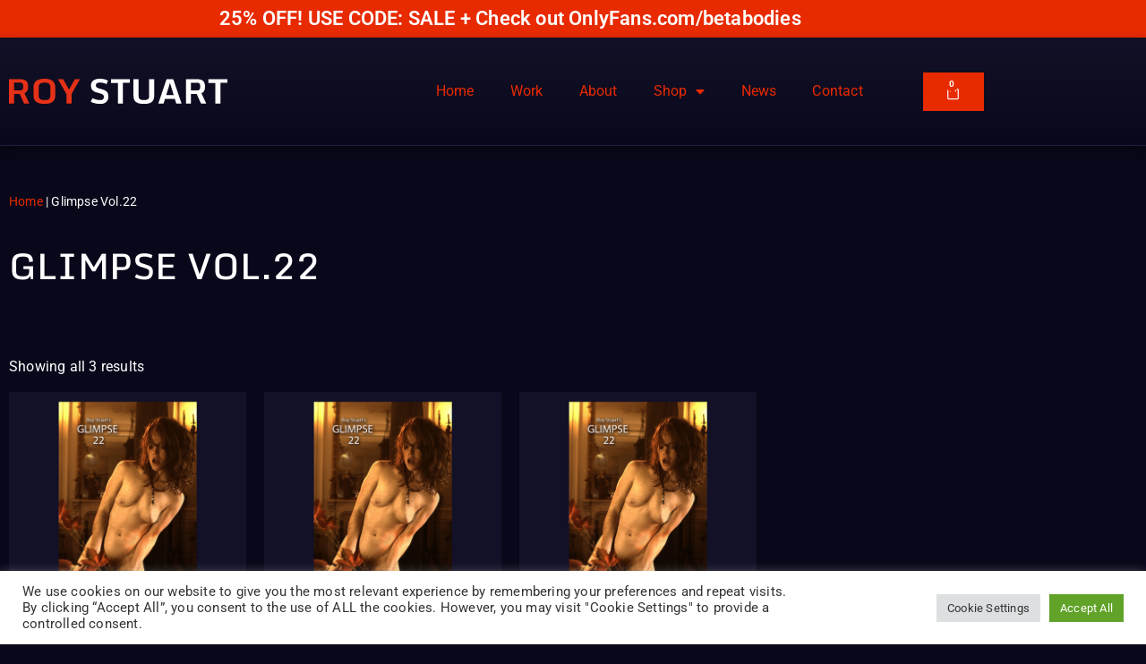

--- FILE ---
content_type: text/html; charset=utf-8
request_url: https://www.google.com/recaptcha/api2/anchor?ar=1&k=6Ld9UWIpAAAAAP9XqJp1Ud8FFaaz8NHJpnBfWDfK&co=aHR0cHM6Ly93d3cucm95c3R1YXJ0Lm5ldDo0NDM.&hl=en&type=v3&v=N67nZn4AqZkNcbeMu4prBgzg&size=invisible&badge=bottomright&sa=Form&anchor-ms=20000&execute-ms=30000&cb=7fdtwzra8113
body_size: 49868
content:
<!DOCTYPE HTML><html dir="ltr" lang="en"><head><meta http-equiv="Content-Type" content="text/html; charset=UTF-8">
<meta http-equiv="X-UA-Compatible" content="IE=edge">
<title>reCAPTCHA</title>
<style type="text/css">
/* cyrillic-ext */
@font-face {
  font-family: 'Roboto';
  font-style: normal;
  font-weight: 400;
  font-stretch: 100%;
  src: url(//fonts.gstatic.com/s/roboto/v48/KFO7CnqEu92Fr1ME7kSn66aGLdTylUAMa3GUBHMdazTgWw.woff2) format('woff2');
  unicode-range: U+0460-052F, U+1C80-1C8A, U+20B4, U+2DE0-2DFF, U+A640-A69F, U+FE2E-FE2F;
}
/* cyrillic */
@font-face {
  font-family: 'Roboto';
  font-style: normal;
  font-weight: 400;
  font-stretch: 100%;
  src: url(//fonts.gstatic.com/s/roboto/v48/KFO7CnqEu92Fr1ME7kSn66aGLdTylUAMa3iUBHMdazTgWw.woff2) format('woff2');
  unicode-range: U+0301, U+0400-045F, U+0490-0491, U+04B0-04B1, U+2116;
}
/* greek-ext */
@font-face {
  font-family: 'Roboto';
  font-style: normal;
  font-weight: 400;
  font-stretch: 100%;
  src: url(//fonts.gstatic.com/s/roboto/v48/KFO7CnqEu92Fr1ME7kSn66aGLdTylUAMa3CUBHMdazTgWw.woff2) format('woff2');
  unicode-range: U+1F00-1FFF;
}
/* greek */
@font-face {
  font-family: 'Roboto';
  font-style: normal;
  font-weight: 400;
  font-stretch: 100%;
  src: url(//fonts.gstatic.com/s/roboto/v48/KFO7CnqEu92Fr1ME7kSn66aGLdTylUAMa3-UBHMdazTgWw.woff2) format('woff2');
  unicode-range: U+0370-0377, U+037A-037F, U+0384-038A, U+038C, U+038E-03A1, U+03A3-03FF;
}
/* math */
@font-face {
  font-family: 'Roboto';
  font-style: normal;
  font-weight: 400;
  font-stretch: 100%;
  src: url(//fonts.gstatic.com/s/roboto/v48/KFO7CnqEu92Fr1ME7kSn66aGLdTylUAMawCUBHMdazTgWw.woff2) format('woff2');
  unicode-range: U+0302-0303, U+0305, U+0307-0308, U+0310, U+0312, U+0315, U+031A, U+0326-0327, U+032C, U+032F-0330, U+0332-0333, U+0338, U+033A, U+0346, U+034D, U+0391-03A1, U+03A3-03A9, U+03B1-03C9, U+03D1, U+03D5-03D6, U+03F0-03F1, U+03F4-03F5, U+2016-2017, U+2034-2038, U+203C, U+2040, U+2043, U+2047, U+2050, U+2057, U+205F, U+2070-2071, U+2074-208E, U+2090-209C, U+20D0-20DC, U+20E1, U+20E5-20EF, U+2100-2112, U+2114-2115, U+2117-2121, U+2123-214F, U+2190, U+2192, U+2194-21AE, U+21B0-21E5, U+21F1-21F2, U+21F4-2211, U+2213-2214, U+2216-22FF, U+2308-230B, U+2310, U+2319, U+231C-2321, U+2336-237A, U+237C, U+2395, U+239B-23B7, U+23D0, U+23DC-23E1, U+2474-2475, U+25AF, U+25B3, U+25B7, U+25BD, U+25C1, U+25CA, U+25CC, U+25FB, U+266D-266F, U+27C0-27FF, U+2900-2AFF, U+2B0E-2B11, U+2B30-2B4C, U+2BFE, U+3030, U+FF5B, U+FF5D, U+1D400-1D7FF, U+1EE00-1EEFF;
}
/* symbols */
@font-face {
  font-family: 'Roboto';
  font-style: normal;
  font-weight: 400;
  font-stretch: 100%;
  src: url(//fonts.gstatic.com/s/roboto/v48/KFO7CnqEu92Fr1ME7kSn66aGLdTylUAMaxKUBHMdazTgWw.woff2) format('woff2');
  unicode-range: U+0001-000C, U+000E-001F, U+007F-009F, U+20DD-20E0, U+20E2-20E4, U+2150-218F, U+2190, U+2192, U+2194-2199, U+21AF, U+21E6-21F0, U+21F3, U+2218-2219, U+2299, U+22C4-22C6, U+2300-243F, U+2440-244A, U+2460-24FF, U+25A0-27BF, U+2800-28FF, U+2921-2922, U+2981, U+29BF, U+29EB, U+2B00-2BFF, U+4DC0-4DFF, U+FFF9-FFFB, U+10140-1018E, U+10190-1019C, U+101A0, U+101D0-101FD, U+102E0-102FB, U+10E60-10E7E, U+1D2C0-1D2D3, U+1D2E0-1D37F, U+1F000-1F0FF, U+1F100-1F1AD, U+1F1E6-1F1FF, U+1F30D-1F30F, U+1F315, U+1F31C, U+1F31E, U+1F320-1F32C, U+1F336, U+1F378, U+1F37D, U+1F382, U+1F393-1F39F, U+1F3A7-1F3A8, U+1F3AC-1F3AF, U+1F3C2, U+1F3C4-1F3C6, U+1F3CA-1F3CE, U+1F3D4-1F3E0, U+1F3ED, U+1F3F1-1F3F3, U+1F3F5-1F3F7, U+1F408, U+1F415, U+1F41F, U+1F426, U+1F43F, U+1F441-1F442, U+1F444, U+1F446-1F449, U+1F44C-1F44E, U+1F453, U+1F46A, U+1F47D, U+1F4A3, U+1F4B0, U+1F4B3, U+1F4B9, U+1F4BB, U+1F4BF, U+1F4C8-1F4CB, U+1F4D6, U+1F4DA, U+1F4DF, U+1F4E3-1F4E6, U+1F4EA-1F4ED, U+1F4F7, U+1F4F9-1F4FB, U+1F4FD-1F4FE, U+1F503, U+1F507-1F50B, U+1F50D, U+1F512-1F513, U+1F53E-1F54A, U+1F54F-1F5FA, U+1F610, U+1F650-1F67F, U+1F687, U+1F68D, U+1F691, U+1F694, U+1F698, U+1F6AD, U+1F6B2, U+1F6B9-1F6BA, U+1F6BC, U+1F6C6-1F6CF, U+1F6D3-1F6D7, U+1F6E0-1F6EA, U+1F6F0-1F6F3, U+1F6F7-1F6FC, U+1F700-1F7FF, U+1F800-1F80B, U+1F810-1F847, U+1F850-1F859, U+1F860-1F887, U+1F890-1F8AD, U+1F8B0-1F8BB, U+1F8C0-1F8C1, U+1F900-1F90B, U+1F93B, U+1F946, U+1F984, U+1F996, U+1F9E9, U+1FA00-1FA6F, U+1FA70-1FA7C, U+1FA80-1FA89, U+1FA8F-1FAC6, U+1FACE-1FADC, U+1FADF-1FAE9, U+1FAF0-1FAF8, U+1FB00-1FBFF;
}
/* vietnamese */
@font-face {
  font-family: 'Roboto';
  font-style: normal;
  font-weight: 400;
  font-stretch: 100%;
  src: url(//fonts.gstatic.com/s/roboto/v48/KFO7CnqEu92Fr1ME7kSn66aGLdTylUAMa3OUBHMdazTgWw.woff2) format('woff2');
  unicode-range: U+0102-0103, U+0110-0111, U+0128-0129, U+0168-0169, U+01A0-01A1, U+01AF-01B0, U+0300-0301, U+0303-0304, U+0308-0309, U+0323, U+0329, U+1EA0-1EF9, U+20AB;
}
/* latin-ext */
@font-face {
  font-family: 'Roboto';
  font-style: normal;
  font-weight: 400;
  font-stretch: 100%;
  src: url(//fonts.gstatic.com/s/roboto/v48/KFO7CnqEu92Fr1ME7kSn66aGLdTylUAMa3KUBHMdazTgWw.woff2) format('woff2');
  unicode-range: U+0100-02BA, U+02BD-02C5, U+02C7-02CC, U+02CE-02D7, U+02DD-02FF, U+0304, U+0308, U+0329, U+1D00-1DBF, U+1E00-1E9F, U+1EF2-1EFF, U+2020, U+20A0-20AB, U+20AD-20C0, U+2113, U+2C60-2C7F, U+A720-A7FF;
}
/* latin */
@font-face {
  font-family: 'Roboto';
  font-style: normal;
  font-weight: 400;
  font-stretch: 100%;
  src: url(//fonts.gstatic.com/s/roboto/v48/KFO7CnqEu92Fr1ME7kSn66aGLdTylUAMa3yUBHMdazQ.woff2) format('woff2');
  unicode-range: U+0000-00FF, U+0131, U+0152-0153, U+02BB-02BC, U+02C6, U+02DA, U+02DC, U+0304, U+0308, U+0329, U+2000-206F, U+20AC, U+2122, U+2191, U+2193, U+2212, U+2215, U+FEFF, U+FFFD;
}
/* cyrillic-ext */
@font-face {
  font-family: 'Roboto';
  font-style: normal;
  font-weight: 500;
  font-stretch: 100%;
  src: url(//fonts.gstatic.com/s/roboto/v48/KFO7CnqEu92Fr1ME7kSn66aGLdTylUAMa3GUBHMdazTgWw.woff2) format('woff2');
  unicode-range: U+0460-052F, U+1C80-1C8A, U+20B4, U+2DE0-2DFF, U+A640-A69F, U+FE2E-FE2F;
}
/* cyrillic */
@font-face {
  font-family: 'Roboto';
  font-style: normal;
  font-weight: 500;
  font-stretch: 100%;
  src: url(//fonts.gstatic.com/s/roboto/v48/KFO7CnqEu92Fr1ME7kSn66aGLdTylUAMa3iUBHMdazTgWw.woff2) format('woff2');
  unicode-range: U+0301, U+0400-045F, U+0490-0491, U+04B0-04B1, U+2116;
}
/* greek-ext */
@font-face {
  font-family: 'Roboto';
  font-style: normal;
  font-weight: 500;
  font-stretch: 100%;
  src: url(//fonts.gstatic.com/s/roboto/v48/KFO7CnqEu92Fr1ME7kSn66aGLdTylUAMa3CUBHMdazTgWw.woff2) format('woff2');
  unicode-range: U+1F00-1FFF;
}
/* greek */
@font-face {
  font-family: 'Roboto';
  font-style: normal;
  font-weight: 500;
  font-stretch: 100%;
  src: url(//fonts.gstatic.com/s/roboto/v48/KFO7CnqEu92Fr1ME7kSn66aGLdTylUAMa3-UBHMdazTgWw.woff2) format('woff2');
  unicode-range: U+0370-0377, U+037A-037F, U+0384-038A, U+038C, U+038E-03A1, U+03A3-03FF;
}
/* math */
@font-face {
  font-family: 'Roboto';
  font-style: normal;
  font-weight: 500;
  font-stretch: 100%;
  src: url(//fonts.gstatic.com/s/roboto/v48/KFO7CnqEu92Fr1ME7kSn66aGLdTylUAMawCUBHMdazTgWw.woff2) format('woff2');
  unicode-range: U+0302-0303, U+0305, U+0307-0308, U+0310, U+0312, U+0315, U+031A, U+0326-0327, U+032C, U+032F-0330, U+0332-0333, U+0338, U+033A, U+0346, U+034D, U+0391-03A1, U+03A3-03A9, U+03B1-03C9, U+03D1, U+03D5-03D6, U+03F0-03F1, U+03F4-03F5, U+2016-2017, U+2034-2038, U+203C, U+2040, U+2043, U+2047, U+2050, U+2057, U+205F, U+2070-2071, U+2074-208E, U+2090-209C, U+20D0-20DC, U+20E1, U+20E5-20EF, U+2100-2112, U+2114-2115, U+2117-2121, U+2123-214F, U+2190, U+2192, U+2194-21AE, U+21B0-21E5, U+21F1-21F2, U+21F4-2211, U+2213-2214, U+2216-22FF, U+2308-230B, U+2310, U+2319, U+231C-2321, U+2336-237A, U+237C, U+2395, U+239B-23B7, U+23D0, U+23DC-23E1, U+2474-2475, U+25AF, U+25B3, U+25B7, U+25BD, U+25C1, U+25CA, U+25CC, U+25FB, U+266D-266F, U+27C0-27FF, U+2900-2AFF, U+2B0E-2B11, U+2B30-2B4C, U+2BFE, U+3030, U+FF5B, U+FF5D, U+1D400-1D7FF, U+1EE00-1EEFF;
}
/* symbols */
@font-face {
  font-family: 'Roboto';
  font-style: normal;
  font-weight: 500;
  font-stretch: 100%;
  src: url(//fonts.gstatic.com/s/roboto/v48/KFO7CnqEu92Fr1ME7kSn66aGLdTylUAMaxKUBHMdazTgWw.woff2) format('woff2');
  unicode-range: U+0001-000C, U+000E-001F, U+007F-009F, U+20DD-20E0, U+20E2-20E4, U+2150-218F, U+2190, U+2192, U+2194-2199, U+21AF, U+21E6-21F0, U+21F3, U+2218-2219, U+2299, U+22C4-22C6, U+2300-243F, U+2440-244A, U+2460-24FF, U+25A0-27BF, U+2800-28FF, U+2921-2922, U+2981, U+29BF, U+29EB, U+2B00-2BFF, U+4DC0-4DFF, U+FFF9-FFFB, U+10140-1018E, U+10190-1019C, U+101A0, U+101D0-101FD, U+102E0-102FB, U+10E60-10E7E, U+1D2C0-1D2D3, U+1D2E0-1D37F, U+1F000-1F0FF, U+1F100-1F1AD, U+1F1E6-1F1FF, U+1F30D-1F30F, U+1F315, U+1F31C, U+1F31E, U+1F320-1F32C, U+1F336, U+1F378, U+1F37D, U+1F382, U+1F393-1F39F, U+1F3A7-1F3A8, U+1F3AC-1F3AF, U+1F3C2, U+1F3C4-1F3C6, U+1F3CA-1F3CE, U+1F3D4-1F3E0, U+1F3ED, U+1F3F1-1F3F3, U+1F3F5-1F3F7, U+1F408, U+1F415, U+1F41F, U+1F426, U+1F43F, U+1F441-1F442, U+1F444, U+1F446-1F449, U+1F44C-1F44E, U+1F453, U+1F46A, U+1F47D, U+1F4A3, U+1F4B0, U+1F4B3, U+1F4B9, U+1F4BB, U+1F4BF, U+1F4C8-1F4CB, U+1F4D6, U+1F4DA, U+1F4DF, U+1F4E3-1F4E6, U+1F4EA-1F4ED, U+1F4F7, U+1F4F9-1F4FB, U+1F4FD-1F4FE, U+1F503, U+1F507-1F50B, U+1F50D, U+1F512-1F513, U+1F53E-1F54A, U+1F54F-1F5FA, U+1F610, U+1F650-1F67F, U+1F687, U+1F68D, U+1F691, U+1F694, U+1F698, U+1F6AD, U+1F6B2, U+1F6B9-1F6BA, U+1F6BC, U+1F6C6-1F6CF, U+1F6D3-1F6D7, U+1F6E0-1F6EA, U+1F6F0-1F6F3, U+1F6F7-1F6FC, U+1F700-1F7FF, U+1F800-1F80B, U+1F810-1F847, U+1F850-1F859, U+1F860-1F887, U+1F890-1F8AD, U+1F8B0-1F8BB, U+1F8C0-1F8C1, U+1F900-1F90B, U+1F93B, U+1F946, U+1F984, U+1F996, U+1F9E9, U+1FA00-1FA6F, U+1FA70-1FA7C, U+1FA80-1FA89, U+1FA8F-1FAC6, U+1FACE-1FADC, U+1FADF-1FAE9, U+1FAF0-1FAF8, U+1FB00-1FBFF;
}
/* vietnamese */
@font-face {
  font-family: 'Roboto';
  font-style: normal;
  font-weight: 500;
  font-stretch: 100%;
  src: url(//fonts.gstatic.com/s/roboto/v48/KFO7CnqEu92Fr1ME7kSn66aGLdTylUAMa3OUBHMdazTgWw.woff2) format('woff2');
  unicode-range: U+0102-0103, U+0110-0111, U+0128-0129, U+0168-0169, U+01A0-01A1, U+01AF-01B0, U+0300-0301, U+0303-0304, U+0308-0309, U+0323, U+0329, U+1EA0-1EF9, U+20AB;
}
/* latin-ext */
@font-face {
  font-family: 'Roboto';
  font-style: normal;
  font-weight: 500;
  font-stretch: 100%;
  src: url(//fonts.gstatic.com/s/roboto/v48/KFO7CnqEu92Fr1ME7kSn66aGLdTylUAMa3KUBHMdazTgWw.woff2) format('woff2');
  unicode-range: U+0100-02BA, U+02BD-02C5, U+02C7-02CC, U+02CE-02D7, U+02DD-02FF, U+0304, U+0308, U+0329, U+1D00-1DBF, U+1E00-1E9F, U+1EF2-1EFF, U+2020, U+20A0-20AB, U+20AD-20C0, U+2113, U+2C60-2C7F, U+A720-A7FF;
}
/* latin */
@font-face {
  font-family: 'Roboto';
  font-style: normal;
  font-weight: 500;
  font-stretch: 100%;
  src: url(//fonts.gstatic.com/s/roboto/v48/KFO7CnqEu92Fr1ME7kSn66aGLdTylUAMa3yUBHMdazQ.woff2) format('woff2');
  unicode-range: U+0000-00FF, U+0131, U+0152-0153, U+02BB-02BC, U+02C6, U+02DA, U+02DC, U+0304, U+0308, U+0329, U+2000-206F, U+20AC, U+2122, U+2191, U+2193, U+2212, U+2215, U+FEFF, U+FFFD;
}
/* cyrillic-ext */
@font-face {
  font-family: 'Roboto';
  font-style: normal;
  font-weight: 900;
  font-stretch: 100%;
  src: url(//fonts.gstatic.com/s/roboto/v48/KFO7CnqEu92Fr1ME7kSn66aGLdTylUAMa3GUBHMdazTgWw.woff2) format('woff2');
  unicode-range: U+0460-052F, U+1C80-1C8A, U+20B4, U+2DE0-2DFF, U+A640-A69F, U+FE2E-FE2F;
}
/* cyrillic */
@font-face {
  font-family: 'Roboto';
  font-style: normal;
  font-weight: 900;
  font-stretch: 100%;
  src: url(//fonts.gstatic.com/s/roboto/v48/KFO7CnqEu92Fr1ME7kSn66aGLdTylUAMa3iUBHMdazTgWw.woff2) format('woff2');
  unicode-range: U+0301, U+0400-045F, U+0490-0491, U+04B0-04B1, U+2116;
}
/* greek-ext */
@font-face {
  font-family: 'Roboto';
  font-style: normal;
  font-weight: 900;
  font-stretch: 100%;
  src: url(//fonts.gstatic.com/s/roboto/v48/KFO7CnqEu92Fr1ME7kSn66aGLdTylUAMa3CUBHMdazTgWw.woff2) format('woff2');
  unicode-range: U+1F00-1FFF;
}
/* greek */
@font-face {
  font-family: 'Roboto';
  font-style: normal;
  font-weight: 900;
  font-stretch: 100%;
  src: url(//fonts.gstatic.com/s/roboto/v48/KFO7CnqEu92Fr1ME7kSn66aGLdTylUAMa3-UBHMdazTgWw.woff2) format('woff2');
  unicode-range: U+0370-0377, U+037A-037F, U+0384-038A, U+038C, U+038E-03A1, U+03A3-03FF;
}
/* math */
@font-face {
  font-family: 'Roboto';
  font-style: normal;
  font-weight: 900;
  font-stretch: 100%;
  src: url(//fonts.gstatic.com/s/roboto/v48/KFO7CnqEu92Fr1ME7kSn66aGLdTylUAMawCUBHMdazTgWw.woff2) format('woff2');
  unicode-range: U+0302-0303, U+0305, U+0307-0308, U+0310, U+0312, U+0315, U+031A, U+0326-0327, U+032C, U+032F-0330, U+0332-0333, U+0338, U+033A, U+0346, U+034D, U+0391-03A1, U+03A3-03A9, U+03B1-03C9, U+03D1, U+03D5-03D6, U+03F0-03F1, U+03F4-03F5, U+2016-2017, U+2034-2038, U+203C, U+2040, U+2043, U+2047, U+2050, U+2057, U+205F, U+2070-2071, U+2074-208E, U+2090-209C, U+20D0-20DC, U+20E1, U+20E5-20EF, U+2100-2112, U+2114-2115, U+2117-2121, U+2123-214F, U+2190, U+2192, U+2194-21AE, U+21B0-21E5, U+21F1-21F2, U+21F4-2211, U+2213-2214, U+2216-22FF, U+2308-230B, U+2310, U+2319, U+231C-2321, U+2336-237A, U+237C, U+2395, U+239B-23B7, U+23D0, U+23DC-23E1, U+2474-2475, U+25AF, U+25B3, U+25B7, U+25BD, U+25C1, U+25CA, U+25CC, U+25FB, U+266D-266F, U+27C0-27FF, U+2900-2AFF, U+2B0E-2B11, U+2B30-2B4C, U+2BFE, U+3030, U+FF5B, U+FF5D, U+1D400-1D7FF, U+1EE00-1EEFF;
}
/* symbols */
@font-face {
  font-family: 'Roboto';
  font-style: normal;
  font-weight: 900;
  font-stretch: 100%;
  src: url(//fonts.gstatic.com/s/roboto/v48/KFO7CnqEu92Fr1ME7kSn66aGLdTylUAMaxKUBHMdazTgWw.woff2) format('woff2');
  unicode-range: U+0001-000C, U+000E-001F, U+007F-009F, U+20DD-20E0, U+20E2-20E4, U+2150-218F, U+2190, U+2192, U+2194-2199, U+21AF, U+21E6-21F0, U+21F3, U+2218-2219, U+2299, U+22C4-22C6, U+2300-243F, U+2440-244A, U+2460-24FF, U+25A0-27BF, U+2800-28FF, U+2921-2922, U+2981, U+29BF, U+29EB, U+2B00-2BFF, U+4DC0-4DFF, U+FFF9-FFFB, U+10140-1018E, U+10190-1019C, U+101A0, U+101D0-101FD, U+102E0-102FB, U+10E60-10E7E, U+1D2C0-1D2D3, U+1D2E0-1D37F, U+1F000-1F0FF, U+1F100-1F1AD, U+1F1E6-1F1FF, U+1F30D-1F30F, U+1F315, U+1F31C, U+1F31E, U+1F320-1F32C, U+1F336, U+1F378, U+1F37D, U+1F382, U+1F393-1F39F, U+1F3A7-1F3A8, U+1F3AC-1F3AF, U+1F3C2, U+1F3C4-1F3C6, U+1F3CA-1F3CE, U+1F3D4-1F3E0, U+1F3ED, U+1F3F1-1F3F3, U+1F3F5-1F3F7, U+1F408, U+1F415, U+1F41F, U+1F426, U+1F43F, U+1F441-1F442, U+1F444, U+1F446-1F449, U+1F44C-1F44E, U+1F453, U+1F46A, U+1F47D, U+1F4A3, U+1F4B0, U+1F4B3, U+1F4B9, U+1F4BB, U+1F4BF, U+1F4C8-1F4CB, U+1F4D6, U+1F4DA, U+1F4DF, U+1F4E3-1F4E6, U+1F4EA-1F4ED, U+1F4F7, U+1F4F9-1F4FB, U+1F4FD-1F4FE, U+1F503, U+1F507-1F50B, U+1F50D, U+1F512-1F513, U+1F53E-1F54A, U+1F54F-1F5FA, U+1F610, U+1F650-1F67F, U+1F687, U+1F68D, U+1F691, U+1F694, U+1F698, U+1F6AD, U+1F6B2, U+1F6B9-1F6BA, U+1F6BC, U+1F6C6-1F6CF, U+1F6D3-1F6D7, U+1F6E0-1F6EA, U+1F6F0-1F6F3, U+1F6F7-1F6FC, U+1F700-1F7FF, U+1F800-1F80B, U+1F810-1F847, U+1F850-1F859, U+1F860-1F887, U+1F890-1F8AD, U+1F8B0-1F8BB, U+1F8C0-1F8C1, U+1F900-1F90B, U+1F93B, U+1F946, U+1F984, U+1F996, U+1F9E9, U+1FA00-1FA6F, U+1FA70-1FA7C, U+1FA80-1FA89, U+1FA8F-1FAC6, U+1FACE-1FADC, U+1FADF-1FAE9, U+1FAF0-1FAF8, U+1FB00-1FBFF;
}
/* vietnamese */
@font-face {
  font-family: 'Roboto';
  font-style: normal;
  font-weight: 900;
  font-stretch: 100%;
  src: url(//fonts.gstatic.com/s/roboto/v48/KFO7CnqEu92Fr1ME7kSn66aGLdTylUAMa3OUBHMdazTgWw.woff2) format('woff2');
  unicode-range: U+0102-0103, U+0110-0111, U+0128-0129, U+0168-0169, U+01A0-01A1, U+01AF-01B0, U+0300-0301, U+0303-0304, U+0308-0309, U+0323, U+0329, U+1EA0-1EF9, U+20AB;
}
/* latin-ext */
@font-face {
  font-family: 'Roboto';
  font-style: normal;
  font-weight: 900;
  font-stretch: 100%;
  src: url(//fonts.gstatic.com/s/roboto/v48/KFO7CnqEu92Fr1ME7kSn66aGLdTylUAMa3KUBHMdazTgWw.woff2) format('woff2');
  unicode-range: U+0100-02BA, U+02BD-02C5, U+02C7-02CC, U+02CE-02D7, U+02DD-02FF, U+0304, U+0308, U+0329, U+1D00-1DBF, U+1E00-1E9F, U+1EF2-1EFF, U+2020, U+20A0-20AB, U+20AD-20C0, U+2113, U+2C60-2C7F, U+A720-A7FF;
}
/* latin */
@font-face {
  font-family: 'Roboto';
  font-style: normal;
  font-weight: 900;
  font-stretch: 100%;
  src: url(//fonts.gstatic.com/s/roboto/v48/KFO7CnqEu92Fr1ME7kSn66aGLdTylUAMa3yUBHMdazQ.woff2) format('woff2');
  unicode-range: U+0000-00FF, U+0131, U+0152-0153, U+02BB-02BC, U+02C6, U+02DA, U+02DC, U+0304, U+0308, U+0329, U+2000-206F, U+20AC, U+2122, U+2191, U+2193, U+2212, U+2215, U+FEFF, U+FFFD;
}

</style>
<link rel="stylesheet" type="text/css" href="https://www.gstatic.com/recaptcha/releases/N67nZn4AqZkNcbeMu4prBgzg/styles__ltr.css">
<script nonce="C296v1qHGOZMnEuw80sZAg" type="text/javascript">window['__recaptcha_api'] = 'https://www.google.com/recaptcha/api2/';</script>
<script type="text/javascript" src="https://www.gstatic.com/recaptcha/releases/N67nZn4AqZkNcbeMu4prBgzg/recaptcha__en.js" nonce="C296v1qHGOZMnEuw80sZAg">
      
    </script></head>
<body><div id="rc-anchor-alert" class="rc-anchor-alert"></div>
<input type="hidden" id="recaptcha-token" value="[base64]">
<script type="text/javascript" nonce="C296v1qHGOZMnEuw80sZAg">
      recaptcha.anchor.Main.init("[\x22ainput\x22,[\x22bgdata\x22,\x22\x22,\[base64]/[base64]/MjU1Ong/[base64]/[base64]/[base64]/[base64]/[base64]/[base64]/[base64]/[base64]/[base64]/[base64]/[base64]/[base64]/[base64]/[base64]/[base64]\\u003d\x22,\[base64]\x22,\x22w57Clkp0wrxBAsOVB8KwwqBVTcK7WsK+EyJZw5xkVThIXsOWw4XDjzPCrS9Zw4vDjcKGacOLw6DDmCHCnsKYZsO2Li1yHMK2awpcwpIfwqYrw4VIw7Q1w6dwesO0woE/w6jDkcOtwrw4wqPDtHwYfcKZYcORKMK3w5TDq1kdT8KCOcKkcm7CnFHDp0PDp2dEdV7CkjMrw5vDqXfCtHwmZcKPw4zDvMOFw6PCrD9lHMOWIQwFw6B/w43DiwPClsKUw4U7w6PDmcO1dsOzLcK8RsKJWMOwwoIxecOdGlEuZMKWw4vCsMOjwrXCrsK0w4PCisO9M1loHWXClcO/Ln5XehcQRTljw6zCssKFORrCq8OPCEPChFd3wrkAw7vClcKrw6dWPMObwqMBVxrCicOZw7h1PRXDp1Btw7rCmMOzw7fCtxXDh2XDj8Kgwq0Ew6QYcgY9w43CrhfCoMKNwoxSw4fCisO2WMOmwoxcwrxBwofDoW/DlcOoDGTDgsO0w6bDicOCfcKow7lmwpM6cUQwIwt3EmPDlXhAwo0+w6bDhcKMw5/Do8OBLcOwwr4BasK+UsK0w5LCgGQYOQTCrV/DjlzDncKHw5fDnsOrwphHw5YDdyDDrADChEXCgB3DusORw4V9N8KmwpNuRcKfKMOjPcOlw4HCssKYw4FPwqJxw4jDmzk6w7A/wpDDswdgdsOWdMOBw7PDrcO+RhIzwoPDmBZoeQ1PAQXDr8K7WcKOfCA/WsO3UsKLwpTDlcOVw4TDpsKvaGPCr8OUUcOew5zDgMOuQG3Dq0gQw5bDlsKHeADCgcOkwrfDmm3Cl8OFXMOoXcOQf8KEw4/CvcO0OsOEwqpvw45IFMO+w7pNwrs8f1hYwqhhw4XDq8OWwql7wqTCrcORwqt/w7TDuXXDhMOBwozDo0YtfsKAw4bDm0BIw6V9aMO5w5wmGMKgMAFpw7omZMOpHi49w6QZw6tXwrNRUxZBHD7Dt8ONUiLCmw0iw63DscKNw6HDkUDDrGnCvMKpw50qw6fDuHVkP8Obw68uw5XCvwzDnibDiMOyw6TCpT/CisOpwqzDs3HDh8OtwrHCjsKEwpjDj0MiYMOUw5oKw4vCusOcVFHClsOTWEHDih/DkxUGwqrDoiXDsm7Dv8KqKl3ChsKqw490dsKoFxI/BiDDrl8LwohDBCjDuVzDqMOKw6M3wpJjw695EMOkwp55PMKvwoo+ehgzw6TDnsOrDsOTZR85wpFiTMKFwq52DhZ8w5fDt8O8w4Y/[base64]/CjMOFwpFDRgtyS3PDszLDoCPDhsOKw6IPZcKJwr7DnU8oM1/DtmjDl8KYwq/Dkxo1w63CtMO+OMOyAEsWw5rCnTw8wr9pdsOwwq/ChkjCjcKMwrdQGMOzw6HCoVrDoSrDrMOHAgJcwrdIGGhAacKwwpATNzzCgMO8wq8Qw7XDs8O8HioFwptPwqPCocKXWDR2TsKMFhZswo0QwrDDvg8/AcKRw4sID0RzI19jEksIw5s+M8OmEcKoejDCrsOgQETDs3TCm8KmTsO8D1kvSMOsw6p2cMKUbyDDhMOtYsKxw6tmwosFLEHDnMO3YMKFa3/Cl8Kvw48Yw55Vw4rCrcOiw6wmeXUAdMKfw4EhGcOewrMywoJzwrpDE8KWBSTClMOlMsKlZsOXEifCjMOQwrTCnsO2cExbw5/DoTszPirCrWzDjwcrw5PDuwzCoytxKC7DgFQ6wqjDrsOqw6vDnjIEw7/[base64]/[base64]/a25YVH0Iw7/CkcODe3zDjwF9wosgw5vCj8Ohf8KOIsK8w5pVw41kJ8K9wqjClcKLVgbCslfCthQgwpjDhht6OMKpFwNXOn9NwovCocKIJGtPeg7CqsK2wpUCw7/CqMOYVcOwbcKBw4zCoCBJEHbDrh44wosdw7zCjcOMdjRTwrLCvA1Jw4PCrMO8P8OodsKJdBV1wrTDrxHCiETCmnItasKww4UOWXEWwpFwZyjCrlAXd8KMwp/Cuh9tw4XCkBLCrcO8wp7DuxnDvMO4PsKqw7nCnwzDiMKQwrzCtkLCsjF2w403wr8NYwjCh8O/wr7DosOtb8KBB3TCgsKLfio6woclH27CjCPCl0Q7KsOIUV/DhFLCtcKmwqnCuMKgKnE5wrfCrMKSwpo6wr0Rw5nDm0vCi8KAw6Y6w5NZwqtCwqBcBsKwP1TDsMOawpbDmMKcZ8KwwqHDgDIpLcOfLmjCun47QsKlOcK6w51kR2IKwqg2woHCosOjQX3DtMKhNcO9McOjw5nChCpuWcK3wqxzEW/CshzCkinDr8K1wpVWIkLCq8K8w7bDnkdLWsOyw7DDlMKHZGHDlsOTwp4ZAHFXw446w4TDt8OYEsOyw7LClMO0w4RDw7gYwrAGw7rDlsKJZsOlbEHChsKsXRYwM3LCpxtUcgHCjMKoVMOqwrIAwoxXw7wow6XCk8K/wphFw5rCoMKcw7JowrHDscOaw5oGO8OUGMOOecOTSSZJBV7CosK8LcK0w6XDi8Kdw4jDt00awo7Cv2Y2OnHDq2zDkFTDq8KEeBDCucOIJFBGwqTCicKswoQ1DMKBw5Yow5gsw7o0UwBIccKwwpB7woTCmHvDncKaRyTCvC/DtcK/woVRaVBLbFjDpsKpWMKKZ8KbCMObw7gGw6bDicOQC8KNw4NoSsO/IlzDsBh8wqTCssO/w4Y7w5nCpsO4wogPYsKZWsKRCcKiVMOvGibDg18aw45gwp/[base64]/CssOhwoYWw493wo5UQk8lOsOgBF7DtcOjbcOfH29rRCvDqHNhwofDrwMANsOQwoQ4wrYJw4hvwqgAXht7OcO2F8K6w6wnw7l7w7TDg8OgI8K9wqEddzwXWcKxwq5/GAQnawdnwqvDhsOdTcKTO8OECynCiTrCmcOLA8KXLHV+w63Dr8KuRMO5wrhpM8KZO33Ct8OFw4XDlWbCvhZjw4rCocOrw5skSnhuO8KwIhTCohHCkAQxw47CkcODw6/CpR7Dqi5bBDpIW8Ktw68iAcOyw5JewoFgbcKPwo7Dk8OBw78dw7TCtQZkIxPCq8OGw4JyU8K8w5/Dp8KNw7DCgx8/wpF9YSslZ2cCw51Ew41pw5pBJ8KoH8ODw5/[base64]/DnGEZw6cCFH5Wwq/CuUAfwphBEcKxRl7DjVzCncKXw5XDlcKBJcKNw4RjwprCucKmw65jdcOzwqLCtsKUGMKxJDjDnsOSIgLDmkx6IsKMwp3Dh8ONScKMcMKHwpHCjRzDqhTDsRHCgzrDgMKEHGxTw40ow6jCv8KkC2jCuVrCsS1zwrrDsMOAb8KBwpUZwqBlwpDCisKPXMOQNB/CosKGw7vChCPDozTCqsKnw4M/XcKeFFxCesKKJsOdK8K5HhUQIsKlw4MsKELDl8KPecOiwowcwpNJNFd5w4oYwp/DhcKFK8OVwpUXw7DDtsKDwqTDu30ORcKFwoLDuXbDp8OJw4Y9wp1VwrrCs8OJw67CsWZ9w6JPwqFSw6zCjjfDs1loYlVVSsKJwo4va8OWw7TDtEHDj8Oew5RrP8O5E1HCgsKuOBAZYiwIwq1ZwqFjbh/Dk8O4WRDDssKABgUtwrk8UcOGw6PCiyTCt2jClCzDq8KHwobCusOtd8KeTEHDnHhRw6Zwa8O9wr4+w60MVMO7Bh7DtcKpScKvw4bDjMO6c0AGCMKRwrbDomtowoXCp0vCn8OvOMKCSQXDmCbCpn/ChMOsdXTDkhBowpdDWxkIfsORwrh8LcK9w5fChkHCs27DrcKTw7bDlw9Tw6jCvCdpCMKCwpDDhgLDmSt2w47ClEcQwq/CgMKEVcOod8KNw6PCoVx3WwHDilVdwrJGfyPCo001wr3CqsO6PDszwoNcwpF5wqYNw6cxNMOYY8OLwqxZwoYCR1vDplYIGMOLwpzCnjB+wpgTw7HDrMOTXsKjFcOEWUkiwpdiwq7DncOtYcKpGWB7KsOgGz/DvWvDl3rDpMKAY8OAwocNAcOLw4/CkkYGwpfCmMORQMKbwr3CkSDDoVh+woApw4M/[base64]/DlURZLgnCvTESw4vDvcOGYgvCoRJ+w5zCk8Kow4fCisKdSH9LZC8mAsKNwp9YIcKwPUFmw7YlwpzDlm/[base64]/OUvDiQAKw5wTVAcvwo5Cw6kXdm7DhcObwqrDk1x/b8KFH8KRUMKrd0UTR8OpCcOTwqUqw4TDshhoZ0zDlAAgdcKGG2YiJyg6QlsdG0nDpVnDoDfDsSpZw6VXw5RMGMKsNF5uM8K1w4DDlsOVw5HCvid+w7w0H8KBZcOgE0rCiGp3w4p8FVDDnQDChcOUw7zChVVyagHDnjIdccOTwrd7IjNoE0lQTEVvCW7Co1rCssKtLy/DqVHCnCTCoV3CpT/Cm2fCujTDmMKzDMK1LxXDssOERRYGWkF0QhHCozs/RwV/[base64]/PcKjwp7CmyDCqQ/ChHLDv0jDlnzCn0BuDRHCmMKjR8OVwpnCm8KkbwUFwrTDtsOgwqg9ejoKdsKmwq17D8OVw7Jqw5bCjsK2ETwnwrfCuTsuw4DDm3lhwrwTwpd/cmrCp8Ohw4fCpcKXdQ7Cvh/CmcKuJ8O+wqZFRyvDpQjDvG4rL8O/w49WcsKKEyrCnEbDrDdOw7QICTPDlsOrwpwtwqfDh23DumR9FRB/KcOLXncmw6g+aMOTwpY6w4BfCU5ww5sew5vCmsOeFcOzwrfCiy/[base64]/Cr8OCwoEufcO/TMK2R8KmW8KxwooMccO0VyhQw4bDpjQow6Fmw4zDiRDDosObX8OwOg/Du8Kjw5nDigpQwoA4MT4dw6cwZ8KTPsOqw7duLSB/wpBHIAjClUxhT8OebRMqSsKywpHCpwx7P8O/C8KGEcOGLGbCtHDDv8OZw5/CnMK0wqrCoMO5Y8OFwog7YsKfwqwLwqfCgQQvwqpjwq/DuHfDiHgpXcONV8KWFQMww5AYXsObMMK4bVlzDHzCvgXDrmrDgAjDvcK/NsOdwq3DmCVEwqEbHsKwNwHCjcO0w7pnOHBBw5NEw7VONMKpwo0GIzLCiyIrw59NwoQMfFkbw5/[base64]/wrnCtsKLRSoTwr/ClkfDm3EywrzCnMKSwog/cMK0w4hUAMOewqEYLMKjwpbCpcKUWsORN8KPw4vCi2PDocK9wq10fsOBLsOsdMO8w6bDvsOKB8O2MBPDjjx/w6dbw6/Cu8OwI8OaQ8OQIMOyAXk3VRTCvD3CtcKVCxZ/w6hrw7PDiVdxHwrCqD1UXsOCCcOdw63DvsOTwrXClBHDi1bDikhWw6nChTLCoMOewqjDsDzDt8KXwrdbw7dxw4Qcw4Q3LSnCmB3DoT0fwoHChgZyKsODwqcYwq1mFMKjw5/Cj8OUCsK9wrbDnC3DjSvCuRHDlsKhMmUgwrhpanwFwqbDgXUaEF/CncKFCMK/OkjCoMOjSsO2WcKrQ13DjyDCrcOge3cEf8OoQcK0wpvDkGfDtUUNwpTDucKEe8Ojw4/DnAXDh8KRwrjDt8KeJ8KtwqPDmQNVw7IyLMKrw4/Dvnl2e3jDhhwRw6LCr8K7VMOHw7nDscKpR8KWw5R0C8OvUMO+HcKNF2AQwo1pwr1CwrVPw53DujZUwrptdnzDgHB5woTCnsOgDx0DT3V3fx7ClsO/wpXDljF2w6UYKxNVMl5gwq8Bb1kOHX0XLHfCoS1Pw5XDiy/[base64]/[base64]/[base64]/CnyzDmRLCmcONIhzDgMOSw6PDpHPCosOpwoXCoCt3wp/CtsOWNERHwpoZwrgYPUvCoXlvHMKGwrBIwrbCoB1FwqgGf8KUd8O2w6TCk8Klw6PDpW15w7FIwp/CqsOlwr7DsGDDm8OuEcKrwrnCujNNJFQZHRPChcKNwqh0w4xww7I1KMOHO8O1wpDDhDXDjlgFw5l9LkvDlMKiwpBEVmR5KMKFwo0lZsOZTxM+w5U0wrhVDQjCv8OJw53Cl8OkJANcw53DjMKOwojDgg/Dkm/DkSvCvsOLwpFdw6wmw4/DoBbCmGwiwrEnSz3Dl8KpHzPDvsKzbwbCssOKSMKzXRfDlsKMw5jCmRMTdsOgw5TCgz8rw791woPDjxEXw68eayVdXcOpw45dw7Mcw5UbFR1/w5Atw55oVGIUA8O2w6TDskxrw6tjTT08bX/DosKCw6dQNMKAMMOTcMOOI8K/[base64]/CsMO+WkDDmHVzwq3DnQU+w7vCiHXDvHt/fEZfX8OIMns4QEDDhV7CtcK8wojCo8OELWXClVLCmD0PSybCrsKOw7Z9w7d8wrFrwoxZbj7CqHbDi8OCe8OqOMKVTQIpwoXCgncNw4/CjHjCvcOJC8ONPjfChsOlwqPDoMK9w5QQw7/Cl8OMwqTCk19iwrZuDnvDkMKLw6TCmcKbUisjZH0Mwot6PcKRwrUfOMKMwqfCssOnwpLCnMOww4NJw7TCpcO4wr80wqUBwq/CjQsHWMKhfGpbwqjDpsOowrdYw4EHw4vDoD9RZsKiEMOHBWAhSVNqIzcdYg3DqzvDsAzCrcKswoA2woPDtMO9XmAzST4Zwr1uOMOFwo/CtcOiwqRZWMKLwrIAQcOIwooqcsO4GkjDm8K3NxzCs8OyEmMXFcOJw5hibyFLdn7Ct8OAQUssDnjCmWkUw7DCsxd/wqnCn1jDowZBw6PCosKnfhfCu8O5d8KYw4wjZsOswpd6w4tnwr/[base64]/[base64]/TQRWM8O0w6nCjkd3wrUgwqPCqhB3wovDpU7CoMK/w7fDrcOJwrDCvcKjW8KQAcKpAsKfwqV9wpAzw594wqnChMKCw78vfsKbQULClR/CuEPDnMKmwp/CgVfCsMK8dDcuZSbCuirDscOyAsKbcH3CoMK2B1kDZ8O6L3XCkcKxDsO7w6p8YmFCw7DDocKpwqTCogU0wp/Dp8KULMK3E8OqRQrDt2x2AD/DpnTCsCnDsQExwr5EEcONw6NaL8KKR8OqAcK6wphHJGLDm8KswpNOHMODw59Kwo/CgUtrw5nDgmpAICIEF13CqsOkw61Hwp3CtcOVw6RQwprDtGgewoQXXMK5ScOIR8K6wozCqsK6AjbCi2cvw4EBwrQ1wokWw4xeNsKfwo3CiD8JJsOsGFHDgsKDLGPDm25KXBfDlwPDmhfDsMK/[base64]/DisKIGkjDoGPDlTTDkgMpccOfBMKHW8Obw4ltw44RwqDDmcKOwqTCsTnCt8OCw6Uyw4fDpHfDoX53JS0OEhfCn8KjwqZfIsOzwr0Kwosrw5lYasK1w6zDgcOhMRpdG8OiwqxPw4zCoS55MMOIaDzCmcODPcOxT8OYw6QSw5dqQ8KGDsKbP8OawpzDj8KJw4/[base64]/ChsOnZ2PDmcO/w7ZWT2rDgDXCo2bDsD3DgyUrw7XCp8KZBlYDwqkKw4rDksOBwr86DcOnc8KZw4EEwq9/XMKmw4fCqMO6wo9hTsKoHDrDomzCkMKEHw/CiRxDW8KJw5gpw7zCv8KkBAXCnSUfGsKJBcK6FVkZw7EwA8O0NMKXa8KTw7kuw7tfZsKKw689GCBMwqVNFsK0wqpAw4RHw4DCpxtYE8OPw54Zw6oOw7DCrMO0wo3CncOEXMKXRRA/w65gP8KmwqPCqTrCr8KuwpnChMKyLRzDmjTCqsK0YMOnC30hBXpMw57DqsOfw5Atwq9GwqsWw7Zaf1hXK3ghworCj3RcCsOAwozCgcOhVAvDqcKqV2oMwox5NsKTwrjDoMOhw659RWEdwqhKYcK7Ly7DgsKDwqcvw4rClsOFVcK/DsOLdMOXUMKXwrjCoMOIwqzDk3DDvMO3fsKUwqMOBmLDuwvCjsO9w4nCocKsw7TCsEvClcOYwpovUsKdYcOLUnghw5Zdw5sCR3YrK8O0XzrDoijCosOoQBfCgSvDtmcECMOrwrDChcOcw4VCw6MVwotBXMOsW8OCR8K4wok1e8KewrogMAbCk8KiUMKKwrbChcKeb8K/AA/ChGZmw7w0SRPCjAAHBMK7w7zDqlnDkGxkL8OzBTvCnhbDhcOxc8ODw7XDqHEkNsORFMKfw78AwqXDslnDnTsEwrDDs8K+c8O2OcOOw5d8wpxzdcOCER4hw4ghFTrDgMKSw5VUHsObwrzDtmxkFMOAwp3DvcOPw7rDo14+bcKXBcKsw7M/M2w9w4IBwpTDsMKuwpQ2WT7CpSHDrMKcw5FXwqpBwqvCggZWI8OdWRtLw6fDn0/DhcObwrJKwp7CgMOUIQVxQMOaw5LDpMK2YMKGw7tLwpsww4kaasK0w43CncKMw5HDh8K/[base64]/FHALCzJqwpfCiFPCvcKefw7DkWTCm0sRFHjDuyYZLsK0WcO2QE7CjFPDh8KGwqshwrMUJCfCi8KvwpsNGCfCgxzDlClxBMO1w7PDozh5w4/[base64]/DuMKka8OQwrYiAgF3w40owqdQKHN+w6Y/[base64]/Kz4dw6fCtsO9KcK1YsKswr0Ob8OFEMKLw7FiN8KefB4CwpbChsOrJz8jAcKDw5fCpzRzCjrCrsOZRMOETnlRXWDDnMK4NzJDYx0QBMKgflrDjMO9SsKFGcO1woXCrMOsXz3CqmhMw7/DncO+wrHChsKASxHDlF3DkMOZwr5FbQTCusOIw5/Cq8KiKMKiw7AgEk/CgXx+DBXDgcONEhzDgmXDnBhCwpZ9R2bDqFQpwoXDggopwrPCncO1w4DCuRbDtcKnw7JuwrTDvsO6w4oww6xNwo/[base64]/CjcOmBsKxwqLCqEZjw7zCvMObwr5eKcKyNWXCnMK7aVFVw4HChxlBZ8O7wp9ZPsOuw7lLwqRNw4gfwrsed8Kkw4bCtMK/wqzDgMKLEUfDpFjCihLClzdiw7PCsXIET8Kyw7dcYMK6PSkIOB5xV8OkwrLCnMOlwqfCpcOxDsO5Cm8/dcKoXHQ1wrfDoMONw6XCtsOAw60/w5xqBMO8wrfDtinDkGUjw59Mw7diw7jDpUE+Unp7wqMGw4zCs8KbNlM6UsKlwp8YBzVCwpl/w4cIFlYlwqbDvn7DsFQ+eMKXdzXClcOiKH52NEvDj8OcwqvDlygmUsO4w5jDtDF2JWnDoRTDrVEkwpxxJMOCworCq8OIWn02wp3DsATCgh4nwqIxw4TDqX8uY0QHwrTClsKlCsK/[base64]/[base64]/[base64]/Dn8KRw4bDnMKnwoLCqBTCqi/CnEpKP1TDvRXClA3CgMO6a8KMfFQtBWDCnsOIH1jDhMOCw4fDsMOVAxw1wpnDrSzCssK+w5ZJwoEwLsKzPcK5csKSBjPDkG3ClsO1NmZFw7Vqw75Ew4bDoncyPXlqAsKow5xpV3LCi8K4eMKQIcK9w6hYw5XDkiXCoUfCqz/[base64]/[base64]/CqQXConjCi8KDGGlpwo/[base64]/DlUjCqsOnR8Ogw49Nw5gBwrpVw6UNw59Rw5rCo8Kub8OYwrTDmMO+b8KWT8K7HcKzJ8Ocw4zCp1wVw4gwwrA8wqvDjnvDh2HCgxLCgk/[base64]/DinIOwppJw6FWEsKjJEV1Q3YDw6diw6DCql4vEsOJCsK2XcONw4nCgsOJGjbCjsOWXcKaHcOqwo8dw50pw6zCvcO6w7BawrnDhMKVwq4iwpnDshXCozEcw4Yzwo5CwrbDkytbGcKsw7nDqcOzZ1UOH8KGw7V/woHDmXo5wpjDm8Otwr/Cv8K3wqvCjcKOO8KJwolEwp4owoNfw7TCoCwSw4PCjAXCtGzDkAlbTcOXwo4Hw7gvC8KGwqrDhsKfFR3CjSIIXwfCtMKKPMKnwrDDrzDCsW4sJsKpw5ljw5Bsaw85w6zCncKbfsOfU8OtwrRdwqzDu0/CnMKlKhjDshvCksOSw5BDGQbDs2NCw7UPw449GkbDtsO0w5xRKmrCvMKJUmzDsnwWwrLCrifCsGnCoE57woXDtUnCv0ciATtaw6LCtnzCgMOXQVc0MsOFHmjDvcOhw7PCtWzCjcK3fXJxw6pEwrcIVwDCiATDv8Ovw54Dw4bCijHDniZfwpfDjglOT39jwp0/[base64]/WsOPwp3DhsKOw5IWHEhIYUrCqMKew707XcO7H2rDqcKlaFHCrMOyw6ZlRsKBFsK/fsKDBcKKwqpdwpXCuQ4dwrx3w7TDn0tLwo/CsHg7worDt3N+DMKMwr1Uw7TDuG7CsHkBwqTCqcOpw57Cm8Kiw4oHA01rAVrDqCwKcsKRUyHDjcKjV3QrIcOBw7pDJR5jbsOUw5/[base64]/w4rChQfDmFAwaTQbERhGw7zClzpuE0h6LcKiw4AMw6/Ck8KQZcOfwqBiNsKtS8KXaVl1wrHDpgzDrcKRwqXCgnLDg3DDqihKdT8pOFAzVsOswr9owpJrEDsPwqfDvTFbw5DChGFqwq0wLFPCgGUKw4PCqsO+w7BHGSPCmnrDjcKYFcKnwozDmW4mHsKFwr3DtcKOc2o9w43Cj8OQUsKWwp/DlzvDln47UsKWwrTDk8OsTsKDwpFPwoYvOnLDrMKIYxJaCDXCoX3DsMKjw7rCicK+w6TCnsOISMKBwqjCvDTDuQ/Do04ywrDCq8KBZcKhEcK8Nm8kwpkVwoQkWj/Do1NUw5vCl23Cu39ww5zDoQfDvVR0wrjDpXcuwq8Vw5bDiEjCsTAhw4vDhUFPEC17VX7ClRo9GMK+DGvCjMOIfsO/wqBTEsK1wrHCrsOQw5zCmgzCm20lOjotK2s4w5/DryBOewLCoigDwoXCusOHw4VUO8OgwpHDsWYvOcK8A23ClXvCnUg0wpjCmMKDBR9Jw4vDpxvCu8O1E8Kiw5Qbwp0Qw5JHc8OEE8K+w77Do8KWGAxIw4vChsKvw5APU8OCw4nCjTvCqsOzw4g1w4bDiMK+wqzCpcKiw6PDgsKXw79Qw7TDn8K6akAeV8K/wrXDqMOTw5MsAh1uwr5eZB7CjwzDi8KLw6XCj8KBCMO5CCnDsk0Bwqx+w5J+wo3CrxDDiMO7OinCvULDocKnwr7DpxrDvGTCq8O1woJbNhfDqH4Jwq5Iw5NLw4dOBMO7FSV+wq/[base64]/CqMK5CAZkwoDCuxLCp1BSdMOxUsKKwpTCvMKiwofCnMOaTXDDqMOzPHfDixl+PGtiwoN7wpYcw4vCg8KnwqfCkcKtwpAPbBnDn2BUw4XChsK8fTlHw4t1w6Vfw6TCtsKiw7PDr8OSaS9vwpBuwqUGQQDCp8Olw4ZzwqFqwpNVawLDgsKfAg53Jh/Ct8KHEsOIwrLDrMOYasKew6Z8IsK8woxNwqLDq8KQWXxlwqd8woJ+wqMIwrjDmsK8VcOlwqxSIFPCvGk1w6YtXyVewq0Nw7PDicOdwpjDjMODw4cBwpIAGVfCtsORwo/[base64]/CqEQawqDDosKmYsOHwoFzdUQtwoPCqcKnNkvDgDNQwq9DwrR3KsKbJ2lxFsKcDE3DsEVTwoAFwqLDpsOXT8OGCMOmwqYqwqjCkMOrPMKwdMKNEMKUcE5/w4HCgMKCNlrChkHDuMKkCHUrTRkDKADCm8KgGMOCw5JfCMK1w6JHAXDCngXCr2zCo1LCtsOgcAzDocKVW8Kmwrw9Y8KxfSPDqcKAaydmBcO/ZgRCwpdwWMKaIjPDvsOow7LCuDhqWcKhThQnwqYww7DClsOTVMKMQcKRw4hLwpPDqMK5w6/Dplk5GcOuw6BqwrnDqUMIw43DjiDCksKtwoYcwrPDmhHDvRFXw4d4bMOyw6zCqW/DicK+wrjDmcKFw7MfJcO7wpMZO8KAScKlZsOXwrjDkw5Yw6oGIhp2AWoUFAPDuMK+NR/DgcO0Y8OLw5HCgQfDjMKUVBABKcOaQjETHMKbNB/DjCk/H8KDwozCu8KVOnvDukXDmcKEwpvCvcKrIsKqwpPCmFzCjMKHw6x3wodwKxLDuB0wwpFdwpNuDkBMwrrCscOvMcO8VxDDuHI2w4HDi8Ojw4PDrmkXw7XDi8KhVMKLVD4Zcl3Dj0YXb8KEwrPDuVIYL0c6dT7CkFbDlB8XwqAcMHPChBTDnTNFCsOqw5jCtU/DisKdcTB7wrh/R1kZw4TDr8Okwr0lwo0IwqAdwqjDsEgjTFrDkXt+ZcOOH8KxwqbCvWDCkW/[base64]/[base64]/[base64]/Dv8KYQsK+w7B8wpXCiMK9w5HDg8KlGMOCw4DCpRoGwpMhAxQvw6pxaMOYBil2w4s1wqbCqFg/w7/CjMKFGC0QdAbDmBjCv8O4w7/CqsKAw6NhAk5Mwq7DvgjCi8KJREN8w57CkcKPw5hCKUoIwr/DtFzCksONwqM/RcOoScKIwrzDvFbDi8OAwoR+wpA8BsOrw7c4UsOTw7XCrcK9woPCmG/Dt8KlwopowoNKwrFvWcOlw7Irwq/Cs1gjX1vCocO/woU7WQBCwobCpELDh8Kqw5EawqXDsxDDlQQmYVTDhFvDkHkrdmLDlCnCnMK9w5zChMOPw4UzWcOcdcOKw6DDqiTCv3vChQnDgDfDqF/Cj8OzwrlNwqtpwq5SajrCq8Kdwo3CpcKsw4PClSHDhcKnw4MQZ2wQw4UCw4VDWF3CpMOzw58Rw4QmGRfDrcKYQcK8SVY4woh7bEnCuMKtwrnDu8Onam7CnBvChMO9eMKbA8K1w4/CnsK/KG5swpfCh8K7AMOEHB/CpVzCgsOSwrMLdEvDnCnCs8O2wpbDtWIJVsOhw7sMw58xwpsiTjp3fzUEwp/CqQISDMOWwqh9w5s7wq7CuMKAworCiG88w48NwrB5R3RZwp9SwqJJwqrDhwcxw4TDt8O9w7ciKMONW8Ocw5EkwofCrUHDscOawqDCucKrwo43PMOGw64QLcOBworDgcKiwqJvVMKzwrNVwqvCmC3ChMK7w6NqOcKuJnNKwobDncKFJMKSPWpvW8OGw6ppR8K/ZMKvw6ElORwpPsOZOsKYw411DsONCsOMw5oJwobDvBDDvcKYwo/CpUTCq8ONB1DDvcKlAsKVMsOBw7jDuQd8DsK/wrbDocKhLMKxwrktw4PDiktmw5dEZMKawqnDj8OBYMOCGW/[base64]/wrPDhDN8CmvCsgxZfMOaYHXCtwTDlm7ChMOvYMOkw7DDnsOTZ8OAKGHCkMOGw6cnw5BHO8OiwqvDpGbCrMKrbVIOw4oUw67CohTDrHvCijUqw6BvZkrDvsOQwpjDi8OKEcOfwrnCuHnDmTxueDLCoRYaZEpjwqzCkcOxAsKBw5w+w5zCk3/CicO/EkvCmcOXw5/CplV0wopHwo3ClFXDosO3wqgvwoYkJxDDrhbDiMK7w4kywofCgsKPwqbDlsKgBFplwpDCghcyFC3CvcOuNsOkJMOyw6QSRcKSHMK/[base64]/CpcOZVnBIF8KVwo8Xw5LCiWEnS13DgxA5FcOqwpvDvsOAw7NqUsOaM8KBZcKcw7vDvQ5wIcKBw4PDlGbChMOtbSYrwqvDlhUzFcK1V2jCisKXw4ETwp1Twq3DriVvwr/Dl8Olw5DDv2lgwrfDs8OaIjlmw5rCpcKMQMOHwr15exNcw5shw6bDtXYKwpDCjHdfYmLDrizCgAXDsMKtAsOuwrdnbirCrS3DqA3CrEXDvR8WwpFNwrxpw5nClQbDvmPCrcK+Q0LCjDHDmcKcI8KkGjhRGU7DjXcWwqXCrcK/wqDCusO8wqXDpxfCvm/DgFrClSPCiMKkWMKdw5ACwq9/M0MswrXCrk8fw7wgLl14w5BBNsKQNCDCp1ZSwoF1fsKiKcO8w6cUw73Cu8KrY8OsKMKDC1MVwqzDqsOYbwZdZ8OOw7IvwofDvXPDs3/Dk8OBwpVPfkQoQVZqwrhUw697wrVzw40PEX0hZnLCiAUgwrdawoljw7jCtMOZw6zDjxfCnsKnChLDqy7DvcK5wpl7wpUwGjrCmsKRHQVnYVpjABzDjl9mw4fDqMOZJMO8UsOnHS5/[base64]/HnNYJHwzDCdrw6TDrQtURMOrw4nDsMOmw43DpsOWRsOuwqfDlMOtw7jDkSR4a8ObVB3Cm8OVwogdw5LDi8OtOsK2RhrDnVLCg2R3w4bChsKcw6NSNm4gY8OANk/DqMOFwqbDuCU3d8OQawbDt1t+w4vCgcKxfgfDvFBfw4PCkQbCgRxZJUTCvhAjOwYDKcK6w5rDpTfDicKye2UgwoZ0wofCtWUFGMOHHgjDpiEhw5/[base64]/[base64]/[base64]/w4HDqMKpw6xkwohqPsKURsOyw7LCrcKaw6DDlMKXwqwww7/DmXRXZncgaMOrw74xw43CvGvDswfDpcOAwpvDphTCo8OMwqpXw5jDlmDDqTlIwqRSGcKHasKYcRbDk8KBwqM0C8OQVTBrVsOGwrFsw7/DikHDg8Okwqp7G148wpsJSnd4wrxVfsOfIWPDmMK2bm/CnsKST8K/JT7CiwHCqMOjw7PCjcKaKH50w5RHwo5rOlNtNcOfCMOUwpPCgsOmEUHDi8ORwpACwpk6w4RZw4DDqsOeW8KLwpnCmnfCnGHCtcKweMKCPQpIw6bDocKFw5XCuDtMwrrCrsKnw4ZqE8OVK8KoEsKEYVJuY8OZwpjCrXcAPcOZSVdpeyTChzXCqMO2MyhIw6/[base64]/[base64]/DgEZ1wp00esKtJxLDscOBw6ptwoHDnzNbw5LDp1Zcw4LDhwQnwr9kw596LkHCnMOCG8KywpIAwo/DqMKkw77CtjbDs8K1N8Obw6XDhcKWQcOjwpHCrXPCmMOSO3HDmVM8V8Oswp7CncKBLC97w78cw7MsHXIYfcOBw5/DgMKlwrXDtnvCgcODw5hgHy3DpsKZeMKHwp7CmA09wofCucOJwqsqBsOpwqsaTMKgZgXCr8Offg/DhU/DiQ7CiTzCl8Okw4szw67Dsl4+TSR4w6zCn27ChxhTA28mV8OkdsKgbWrDr8OBPkE0fTrDohvDlsO9w78wwp7DjMKjwqoEw75rwrrCkBnDksKRQ0bCi2bCt2pOw6rDrsKYw6lFf8K/w5LCpV49w5/CmsK0woVNw7PCm3gvHMOdQyrDucKoIcKRw54kw5hjNCXCvMKffDbCvWpbwq8vbsOywqfDpgPCu8Ktwpxcw7rDvwYUwroUw6zDnzPDhkHCo8KFw6DCvi3DiMKRwoTCi8Kcwq5Gw7bDugMSWmJkw7pRX8K/P8KcKsOow6N9SDLDuHXDnwHCrsOWBBnCtsKiwrrCuH49wrzCosK3KHDChSV7S8KSPQrDg0gXBl9ZKsK/[base64]/Co3keMjDCtsOyR8OrwpNnw5DCtsOlacO7w7fDtcOESArDscK0TMOSwqPDiHhEwqI0w7PDpMKgblsJwprCvxYOw5zDjH/Cgmd6U3fCoMORw7/Cvy5Yw5XDkMKTNmVWw6/DsXMFw6/[base64]/w4paw4Bpwp8bPsOHWH8Wwq1aw6/Cn8OrcVo+w6nCr24+IsKxw4jCicOGw7Y7TmzCncO0X8OlPTrDiDXDjW/CnMK0KBnDjy3CvUvDssKgwovCkkIUUEI9cAkeesK/[base64]/CjWPCp8OKwpvDmcKWF8O7wrtaBEcmYVbCpl/Cnmhxw4HDhsOJQUYWPcObwq3CmnDCqglkw63CuHVla8OAGnHDnAXCqMKwF8KEOz3Di8O8acKxP8K6w7bDiy4oHDvDs3xrwo1/wofCssOUQMK9MsKAMMOTw4LDmMOfwpdjw7YKw6zDhHHCkhonVWt9w4g/[base64]/[base64]/ClhgNwrHDuMOORsKHIFFlw4fDuSUZdysAwqoWwpUGFcObDcKGPQfDksKGZmDDoMO/O13DgsOnBT16ODU1csKWwr8xEHdDwo1CDUTCpXA1MAFkVzszJiLCrcOyw77CnsONXMO6BHHCljHDlMO0U8KjwpjDogo9cxkdw5vCmMKfcnHCgMK9w4JEDMOcw4NHw5XCsCrCjcK/OERgaBt+RsOKSno/wo7Cry/DjCvCikrCk8Ovw57DllMLYwwXwojDtGNJw5txwpAGNMOCZT/[base64]/[base64]/[base64]/[base64]/[base64]/OMO7w6w6RnXDg04JT8OoYgnDpcKPSsOdw5JIe8KLw43DnDoBw7AfwqNTYsKUHTPChcOHPMKOwrzDt8KQwqk7RDzDhGDDrHENwrQVw7DCocKkemXDn8K2LW/DmsKIGcKtAi3Cjlp+w5BRwqnCmz83DsOvMQQ3wpgDd8Ocw4nDjFzCiG/DsiTCpsOtwpnDlcKGUMOaalgBw55JW21JVMOaRlDDvcK1V8KnwpMERinCjiclUAPDr8Kcw619QsKPdXULwrUpwpopwrVpw6HCiFPCusKuehw/bsO+ecOKfMKGR0NPwoTDuWAUw50QaAjCjcOJwqY8R2Egw5k6wq3DlMKvLcKoKjQ4U03CmsKXZcOwbcOfXnccEUrCusKqScOWw5vDkCTCin5YXHPDsz4KVXE3w5bDpTnDjz3DjFXCmMO5wo7DmMOsRcKgI8O4woBpQnRLb8KWw4rCgsK7T8O/K295L8OKw5hGw6rDnE9BwpzDlcOPwrQzw6t5w5nCqHbDo0LDoR/CtsK0RcKEehhTwqnDt3zDsVMIaEfCjgDCkcO/[base64]/CtMOtCMK0wr/DiMOFHB1zeUk2wpzCpzU1woXCqcOSw6DDgMKNQSLDvS55XGoLw5XDhsK2c21Lwr/Cu8KCBGgHUMKgMAtcw6oBwrcWGMOFw7lPwr3CnALCg8OIMsORFWE/GHBxesOow6slT8O+wr4dwpIqbh81wp7DiXx/[base64]/CnVbDnUMxw4pfw5RQwrdETCATIcO1XCJ8w41fA3PCrsKtFTXCtcOSUsOoWsOJwrHDpMKew5MawpRvwp84KMOkSMK9wr7DqMOVw61kN8O8w70UwpvCq8OuO8OzwrRMwrILelhEPxZRwqjCusKyS8KHw5gPw4PDm8KMNMOxw4/CtRHCni7DpTU/wpV5LsOsw7bDtsKQw4bDtDzDgSg8OMK6WRpiw6vCvcKobsOkw7dvw6BHwrHDimLDs8OzXMOweFATwrBvw5whcV0kwoRhw7LClDM0w7N4bMO/w4fDjsO7w49OZ8O6EDYb\x22],null,[\x22conf\x22,null,\x226Ld9UWIpAAAAAP9XqJp1Ud8FFaaz8NHJpnBfWDfK\x22,0,null,null,null,1,[21,125,63,73,95,87,41,43,42,83,102,105,109,121],[7059694,990],0,null,null,null,null,0,null,0,null,700,1,null,0,\[base64]/76lBhmnigkZhAoZnOKMAhnM8xEZ\x22,0,1,null,null,1,null,0,0,null,null,null,0],\x22https://www.roystuart.net:443\x22,null,[3,1,1],null,null,null,1,3600,[\x22https://www.google.com/intl/en/policies/privacy/\x22,\x22https://www.google.com/intl/en/policies/terms/\x22],\x225FzykU17urXS3t+PirK1HrkwymVmLuK5/UwHxrpNF0Y\\u003d\x22,1,0,null,1,1769553858212,0,0,[151,171],null,[62,90,185,33],\x22RC-UEkXcPAzk-fQ4Q\x22,null,null,null,null,null,\x220dAFcWeA49kKNC1eeTaDA3F1dQbiqRTr56JAmY_nu6VLshcpaE6zQLOksFOyKkrYHt_wjLxjlMt2AxmQ6I27FU5azuOB_0ZIEb6Q\x22,1769636658165]");
    </script></body></html>

--- FILE ---
content_type: text/css; charset=utf-8
request_url: https://www.roystuart.net/wp-content/themes/aceview-elementor/style.css?ver=1.0.0
body_size: 1763
content:
/* 
Theme Name: Hello Elementor Child
Theme URI: https://github.com/elementor/hello-theme/
Description: Hello Elementor Child is a child theme of Hello Elementor, created by Elementor team
Author: Elementor Team
Author URI: https://elementor.com/
Template: hello-elementor
Version: 1.0.1
Text Domain: hello-elementor-child
License: GNU General Public License v3 or later.
License URI: https://www.gnu.org/licenses/gpl-3.0.html
Tags: flexible-header, custom-colors, custom-menu, custom-logo, editor-style, featured-images, rtl-language-support, threaded-comments, translation-ready
*/

/*video::-webkit-media-controls-timeline,*/
/*video::-webkit-media-controls-volume-slider,*/
video::-webkit-media-controls-fullscreen-button
/*video::-webkit-media-controls-mute-button,*/
/*video::-webkit-media-controls-current-time-display, */
/*video::-webkit-media-controls-time-remaining-display*/ {
	display: none!important;
}

video::-webkit-media-controls-enclosure {
	display:none !important;
}

.custom-video-controls {
  	z-index: 2147483647;
}

.fullscreenButton {
	display: none!important;
}
.fullscreenButton[fullscreened] {
  	background-image: url(chrome://global/skin/media/fullscreenExitButton.svg);
	display: none!important;
}


/*Slider homepage*/
.elementor-1604 .elementor-element.elementor-element-060a804 > .elementor-element-populated {
    padding: 0px;
}

/*Cookie notice*/
a.privacy-link{
	color:#e52900!important;
}

/*WooCommerce opmaak*/

/*Cart*/

table td, table th {
    padding: 15px;
    line-height: 1.5;
    vertical-align: top;
    border: 1px solid rgba(255, 255, 255, 0.2)!important;
    border-top-color: rgba(255, 255, 255, 0.2)!important;
    border-top-style: solid;
    border-top-width: 1px;
}

.woocommerce table.shop_table td {
    border-top: rgba(255, 255, 255, 0.2)!important;
    border-top-color: rgba(255, 255, 255, 0.2)!important;
    padding: 9px 12px;
    vertical-align: middle;
    line-height: 1.5em;
}

table tbody > tr:nth-child(2n+1) > td, 
table tbody > tr:nth-child(2n+1) > th {
    background-color: #211f3e!important;
	border: 1px solid rgba(255, 255, 255, 0.1)!important;
}

woocommerce table.shop_table tbody:first-child tr:first-child td, .woocommerce table.shop_table tbody:first-child tr:first-child th {
    border-top: 1px !important;
}

table tbody tr:hover > td, table tbody tr:hover > th {
    background-color: rgba(255, 255, 255, 0.2)!important;
}

.coupon button{
	color:#fff!important;
	background-color: rgba(255, 255, 255, 0.2)!important;
	height:37px!important;
}

.elementor-837 .elementor-element.elementor-element-5aa140f2 {
    text-align: left!important;
}


.elementor-button--view-cart:hover,
.elementor-button--checkout:hover{
	color:#fff!important;
	background-color: #171516!important
}

.woocommerce-message {
    border-top-color: #e82a00!important;
}

.woocommerce-message a:hover{
	color:#09081b!important;
}

.woocommerce-message::before {
    content: "\e015";
    color: #0d0b20!important;
}

.woocommerce a.remove,
.woocommerce form .form-row .required{
	color:#b81c23!important;
}

.woocommerce a.remove:hover {
    color: #fff !important;
    background: #211f3e!important;
}

.woocommerce-form-coupon-toggle{
	width:100%!important;
}

.woocommerce-info {
	color:#fff!important;
    border-top-color: #E82A00!important;
	background-color:#211f3e!important;
}

.woocommerce-info::before {
    color: #E82A00!important;
}

#add_payment_method #payment, 
.woocommerce-cart #payment,
.woocommerce-checkout #payment {
   background-color:#211f3e!important;
   border-radius: 5px;
	
}

#add_payment_method #payment div.payment_box,
.woocommerce-cart #payment div.payment_box, 
.woocommerce-checkout #payment div.payment_box {
    background-color: rgba(255, 255, 255, 1)!important;
    color: #09081b!important;
}

.payment_box a:hover{
	color: #09081b!important;
}

#add_payment_method #payment div.payment_box::before, 
.woocommerce-cart #payment div.payment_box::before, 
.woocommerce-checkout #payment div.payment_box::before {
    content: "";
    display: block;
    border: 1em solid #fff!important;
    border-top-color: rgba(255, 255, 255,0)!important;
    border-right-color: rgba(255, 255, 255,0)!important;
    border-left-color: rgba(255, 255, 255,0)!important;
    border-right-color: transparent;
    border-left-color: transparent;
    border-top-color: transparent;
    position: absolute;
    top: -.75em;
    left: 0;
    margin: -1em 0 0 2em;
}

.woocommerce form .form-row.woocommerce-validated .select2-container, .woocommerce form .form-row.woocommerce-validated input.input-text, .woocommerce form .form-row.woocommerce-validated select {
    border-color: #e82a00!important;
}

.woocommerce form .form-row.woocommerce-validated .select2-container, 
.woocommerce form .form-row.woocommerce-validated input.input-text, 
.woocommerce form .form-row.woocommerce-validated select {
    color: #E82A00!important;
}

.woocommerce #respond input#submit.alt,
.woocommerce a.button.alt, 
.woocommerce button.button.alt,
.woocommerce input.button.alt {
    background-color: #E82A00;
    color: #fff;
    -webkit-font-smoothing: antialiased;
}

.woocommerce #respond input#submit.alt,
.woocommerce a.button.alt:hover, 
.woocommerce button.button.alt,
.woocommerce input.button.alt {
    background-color: #E82A00;
    color: #1e1c1d;
    -webkit-font-smoothing: antialiased;
}

.woocommerce #respond input#submit.alt:hover, 
.woocommerce a.button.alt:hover, 
.woocommerce button.button.alt:hover, 
.woocommerce input.button.alt:hover {
    background-color: rgba(255,255,255,0.4);
    color: #fff;
}


.woocommerce #respond input#submit, 
.woocommerce a.button, 
.woocommerce button.button, 
.woocommerce input.button {
    background-color: #e82a00!important;
    text-decoration: none;
    background-image: none;
    color: #fff!important;
}

.woocommerce #respond input#submit:hover, 
.woocommerce a.button:hover, 
.woocommerce button.button:hover, 
.woocommerce input.button:hover {
    background-color: #121026!important;
    text-decoration: none;
    background-image: none;
    color: #fff!important;
}

.select2-dropdown{
	color:#121026;
}

.woocommerce-notices-wrapper{
	z-index:5!important;
}


/*Checkout Page*/



.woocommerce #payment #place_order, 
.woocommerce-page #payment #place_order {
      float: none!important;
}

.woocommerce .ckobtn, 
 {
    float: none!important;
	 margin: 0 auto!important;
	 text-align:center;
}


/*Einde Woocommerce*/


@media screen and (max-width: 767px) {
    .elementor-sticky--effects .sticky-logo img {
	width: 90px!important;/*--edit the pixels to change to desired shrinking size for mobile--*/
}
}

.swiper-slide-contents{
	/*width: 33.33333%;*/
	margin-left: 5%;
	background-color: rgba(0,0,0,.7);
	padding:20px;
}


html, body {
     height: 100%;
     margin: 0px;
}
	
.home #breadcrumbs{
	display: none;
}


h1.entry-title{
	display:none!important;
	border:1px solid red;
	color: blue!important;
	font-size: 12px;
}



@media (min-width: 767px) {
/*Slider homepage*/
.elementor-1604 .elementor-element.elementor-element-060a804 > .elementor-element-populated {
    padding: 10px;
}
}


@media (min-width: 1024px) {
/*Slider homepage*/
.elementor-1604 .elementor-element.elementor-element-060a804 > .elementor-element-populated {
    padding: 18px 10px 10px 10px!important;
}

}

--- FILE ---
content_type: text/css; charset=utf-8
request_url: https://www.roystuart.net/wp-content/uploads/elementor/css/post-349.css?ver=1768404764
body_size: 657
content:
.elementor-kit-349{--e-global-color-primary:#FFFFFF;--e-global-color-secondary:#131127;--e-global-color-text:#FFFFFF;--e-global-color-accent:#E82A00;--e-global-color-a28a2f6:#131127;--e-global-color-5aa5a67:#211F3E;--e-global-typography-primary-font-family:"Roboto";--e-global-typography-primary-font-weight:600;--e-global-typography-secondary-font-family:"Monda";--e-global-typography-secondary-font-weight:500;--e-global-typography-secondary-text-transform:uppercase;--e-global-typography-text-font-family:"Roboto";--e-global-typography-text-font-weight:400;--e-global-typography-accent-font-family:"Roboto";--e-global-typography-accent-font-weight:500;background-color:#09081B;color:var( --e-global-color-text );line-height:1.5em;letter-spacing:0.2px;}.elementor-kit-349 button,.elementor-kit-349 input[type="button"],.elementor-kit-349 input[type="submit"],.elementor-kit-349 .elementor-button{background-color:var( --e-global-color-accent );font-weight:bold;color:var( --e-global-color-primary );}.elementor-kit-349 button:hover,.elementor-kit-349 button:focus,.elementor-kit-349 input[type="button"]:hover,.elementor-kit-349 input[type="button"]:focus,.elementor-kit-349 input[type="submit"]:hover,.elementor-kit-349 input[type="submit"]:focus,.elementor-kit-349 .elementor-button:hover,.elementor-kit-349 .elementor-button:focus{background-color:var( --e-global-color-secondary );color:var( --e-global-color-accent );}.elementor-kit-349 e-page-transition{background-color:#FFBC7D;}.elementor-kit-349 p{margin-block-end:20px;}.elementor-kit-349 a{color:var( --e-global-color-accent );}.elementor-kit-349 a:hover{color:var( --e-global-color-primary );}.elementor-kit-349 h1{color:var( --e-global-color-primary );font-family:"Monda", Sans-serif;font-weight:500;text-transform:uppercase;}.elementor-kit-349 h2{font-family:"Roboto", Sans-serif;font-size:22px;font-weight:600;}.elementor-kit-349 h3{color:var( --e-global-color-accent );font-size:16px;line-height:0.5em;letter-spacing:0px;}.elementor-section.elementor-section-boxed > .elementor-container{max-width:1140px;}.e-con{--container-max-width:1140px;}.elementor-widget:not(:last-child){margin-block-end:20px;}.elementor-element{--widgets-spacing:20px 20px;--widgets-spacing-row:20px;--widgets-spacing-column:20px;}{}h1.entry-title{display:var(--page-title-display);}.elementor-lightbox{background-color:#131127EB;--lightbox-ui-color:var( --e-global-color-primary );--lightbox-ui-color-hover:var( --e-global-color-accent );--lightbox-text-color:var( --e-global-color-primary );--lightbox-header-icons-size:40px;--lightbox-navigation-icons-size:40px;}@media(max-width:1024px){.elementor-kit-349 h1{font-size:28px;}.elementor-section.elementor-section-boxed > .elementor-container{max-width:1024px;}.e-con{--container-max-width:1024px;}}@media(max-width:767px){.elementor-kit-349 h1{font-size:24px;}.elementor-section.elementor-section-boxed > .elementor-container{max-width:767px;}.e-con{--container-max-width:767px;}}

--- FILE ---
content_type: text/css; charset=utf-8
request_url: https://www.roystuart.net/wp-content/uploads/elementor/css/post-378.css?ver=1768404765
body_size: 1671
content:
.elementor-378 .elementor-element.elementor-element-3a22af4:not(.elementor-motion-effects-element-type-background), .elementor-378 .elementor-element.elementor-element-3a22af4 > .elementor-motion-effects-container > .elementor-motion-effects-layer{background-color:var( --e-global-color-accent );}.elementor-378 .elementor-element.elementor-element-3a22af4{transition:background 0.3s, border 0.3s, border-radius 0.3s, box-shadow 0.3s;}.elementor-378 .elementor-element.elementor-element-3a22af4 > .elementor-background-overlay{transition:background 0.3s, border-radius 0.3s, opacity 0.3s;}.elementor-378 .elementor-element.elementor-element-1ea2e97{text-align:center;}.elementor-378 .elementor-element.elementor-element-78ed6df4 > .elementor-container > .elementor-column > .elementor-widget-wrap{align-content:center;align-items:center;}.elementor-378 .elementor-element.elementor-element-78ed6df4:not(.elementor-motion-effects-element-type-background), .elementor-378 .elementor-element.elementor-element-78ed6df4 > .elementor-motion-effects-container > .elementor-motion-effects-layer{background-color:transparent;background-image:linear-gradient(180deg, #131127 0%, #09081B 100%);}.elementor-378 .elementor-element.elementor-element-78ed6df4 > .elementor-container{min-height:120px;}.elementor-378 .elementor-element.elementor-element-78ed6df4{border-style:solid;border-width:0px 0px 1px 0px;border-color:#211F3E;box-shadow:0px 5px 10px 0px rgba(0,0,0,0.5);transition:background 0.3s, border 0.3s, border-radius 0.3s, box-shadow 0.3s;z-index:110;}.elementor-378 .elementor-element.elementor-element-78ed6df4, .elementor-378 .elementor-element.elementor-element-78ed6df4 > .elementor-background-overlay{border-radius:0px 0px 0px 0px;}.elementor-378 .elementor-element.elementor-element-78ed6df4 > .elementor-background-overlay{transition:background 0.3s, border-radius 0.3s, opacity 0.3s;}.elementor-378 .elementor-element.elementor-element-53ea1507{text-align:start;}.elementor-378 .elementor-element.elementor-element-53ea1507 img{width:244px;}.elementor-378 .elementor-element.elementor-element-5c48a0a3 > .elementor-widget-wrap > .elementor-widget:not(.elementor-widget__width-auto):not(.elementor-widget__width-initial):not(:last-child):not(.elementor-absolute){margin-block-end:0px;}.elementor-378 .elementor-element.elementor-element-3175665 .elementor-menu-toggle{margin-left:auto;}.elementor-378 .elementor-element.elementor-element-3175665 .elementor-nav-menu--main .elementor-item{color:var( --e-global-color-accent );fill:var( --e-global-color-accent );padding-left:20px;padding-right:20px;padding-top:6px;padding-bottom:6px;}.elementor-378 .elementor-element.elementor-element-3175665 .elementor-nav-menu--main .elementor-item:hover,
					.elementor-378 .elementor-element.elementor-element-3175665 .elementor-nav-menu--main .elementor-item.elementor-item-active,
					.elementor-378 .elementor-element.elementor-element-3175665 .elementor-nav-menu--main .elementor-item.highlighted,
					.elementor-378 .elementor-element.elementor-element-3175665 .elementor-nav-menu--main .elementor-item:focus{color:var( --e-global-color-primary );}.elementor-378 .elementor-element.elementor-element-3175665 .elementor-nav-menu--main:not(.e--pointer-framed) .elementor-item:before,
					.elementor-378 .elementor-element.elementor-element-3175665 .elementor-nav-menu--main:not(.e--pointer-framed) .elementor-item:after{background-color:var( --e-global-color-5aa5a67 );}.elementor-378 .elementor-element.elementor-element-3175665 .e--pointer-framed .elementor-item:before,
					.elementor-378 .elementor-element.elementor-element-3175665 .e--pointer-framed .elementor-item:after{border-color:var( --e-global-color-5aa5a67 );}.elementor-378 .elementor-element.elementor-element-3175665 .elementor-nav-menu--main .elementor-item.elementor-item-active{color:var( --e-global-color-primary );}.elementor-378 .elementor-element.elementor-element-3175665 .elementor-nav-menu--main:not(.e--pointer-framed) .elementor-item.elementor-item-active:before,
					.elementor-378 .elementor-element.elementor-element-3175665 .elementor-nav-menu--main:not(.e--pointer-framed) .elementor-item.elementor-item-active:after{background-color:var( --e-global-color-5aa5a67 );}.elementor-378 .elementor-element.elementor-element-3175665 .e--pointer-framed .elementor-item.elementor-item-active:before,
					.elementor-378 .elementor-element.elementor-element-3175665 .e--pointer-framed .elementor-item.elementor-item-active:after{border-color:var( --e-global-color-5aa5a67 );}.elementor-378 .elementor-element.elementor-element-3175665 .elementor-nav-menu--dropdown a, .elementor-378 .elementor-element.elementor-element-3175665 .elementor-menu-toggle{color:var( --e-global-color-primary );fill:var( --e-global-color-primary );}.elementor-378 .elementor-element.elementor-element-3175665 .elementor-nav-menu--dropdown{background-color:var( --e-global-color-5aa5a67 );}.elementor-378 .elementor-element.elementor-element-3175665 .elementor-nav-menu--dropdown a:hover,
					.elementor-378 .elementor-element.elementor-element-3175665 .elementor-nav-menu--dropdown a:focus,
					.elementor-378 .elementor-element.elementor-element-3175665 .elementor-nav-menu--dropdown a.elementor-item-active,
					.elementor-378 .elementor-element.elementor-element-3175665 .elementor-nav-menu--dropdown a.highlighted{background-color:var( --e-global-color-accent );}.elementor-378 .elementor-element.elementor-element-3175665 .elementor-nav-menu--dropdown .elementor-item, .elementor-378 .elementor-element.elementor-element-3175665 .elementor-nav-menu--dropdown  .elementor-sub-item{font-family:"Roboto", Sans-serif;font-weight:600;}.elementor-378 .elementor-element.elementor-element-3175665 div.elementor-menu-toggle{color:var( --e-global-color-accent );}.elementor-378 .elementor-element.elementor-element-3175665 div.elementor-menu-toggle svg{fill:var( --e-global-color-accent );}.elementor-378 .elementor-element.elementor-element-3175665 div.elementor-menu-toggle:hover, .elementor-378 .elementor-element.elementor-element-3175665 div.elementor-menu-toggle:focus{color:var( --e-global-color-primary );}.elementor-378 .elementor-element.elementor-element-3175665 div.elementor-menu-toggle:hover svg, .elementor-378 .elementor-element.elementor-element-3175665 div.elementor-menu-toggle:focus svg{fill:var( --e-global-color-primary );}.elementor-378 .elementor-element.elementor-element-0d32f32 > .elementor-widget-container{margin:0px 0px 0px 0px;padding:0px 0px 0px 0px;}.elementor-378 .elementor-element.elementor-element-0d32f32{--main-alignment:center;--divider-style:solid;--subtotal-divider-style:solid;--elementor-remove-from-cart-button:none;--remove-from-cart-button:block;--toggle-button-icon-color:var( --e-global-color-primary );--toggle-button-border-width:0px;--toggle-icon-size:19px;--items-indicator-background-color:var( --e-global-color-accent );--cart-background-color:var( --e-global-color-5aa5a67 );--cart-border-style:none;--cart-close-button-color:var( --e-global-color-primary );--cart-close-button-hover-color:var( --e-global-color-accent );--menu-cart-subtotal-color:var( --e-global-color-accent );--product-price-color:var( --e-global-color-primary );--divider-color:var( --e-global-color-secondary );--subtotal-divider-color:var( --e-global-color-secondary );--cart-footer-layout:1fr 1fr;--products-max-height-sidecart:calc(100vh - 240px);--products-max-height-minicart:calc(100vh - 385px);--view-cart-button-background-color:var( --e-global-color-accent );--view-cart-button-hover-background-color:var( --e-global-color-secondary );--view-cart-button-padding:10px 10px 10px 10px;--checkout-button-background-color:var( --e-global-color-accent );--checkout-button-hover-background-color:var( --e-global-color-secondary );--checkout-button-padding:10px 10px 10px 10px;--empty-message-color:var( --e-global-color-primary );}.elementor-378 .elementor-element.elementor-element-0d32f32 .elementor-menu-cart__main{box-shadow:5px 5px 10px 0px rgba(0,0,0,0.5);}.elementor-378 .elementor-element.elementor-element-0d32f32 .widget_shopping_cart_content{--subtotal-divider-left-width:0;--subtotal-divider-right-width:0;--subtotal-divider-color:var( --e-global-color-primary );}.elementor-378 .elementor-element.elementor-element-0d32f32 .elementor-menu-cart__product-name a{color:var( --e-global-color-primary );}.elementor-378 .elementor-element.elementor-element-0d32f32 .elementor-menu-cart__product-price .product-quantity{color:var( --e-global-color-primary );}.elementor-theme-builder-content-area{height:400px;}.elementor-location-header:before, .elementor-location-footer:before{content:"";display:table;clear:both;}@media(min-width:768px){.elementor-378 .elementor-element.elementor-element-5c48a0a3{width:53.858%;}.elementor-378 .elementor-element.elementor-element-75f6c31{width:12.447%;}}@media(max-width:1024px){.elementor-378 .elementor-element.elementor-element-78ed6df4 > .elementor-container{min-height:65px;}.elementor-378 .elementor-element.elementor-element-78ed6df4{padding:20px 20px 20px 20px;}.elementor-378 .elementor-element.elementor-element-5c48a0a3 > .elementor-element-populated{padding:0px 0px 0px 0px;}.elementor-378 .elementor-element.elementor-element-3175665 .elementor-nav-menu .elementor-item{font-size:22px;}.elementor-378 .elementor-element.elementor-element-3175665 .elementor-nav-menu--main .elementor-item{padding-left:25px;padding-right:25px;}.elementor-378 .elementor-element.elementor-element-3175665 .elementor-item:before{border-radius:0px;}.elementor-378 .elementor-element.elementor-element-3175665 .e--animation-shutter-in-horizontal .elementor-item:before{border-radius:0px 0px 0 0;}.elementor-378 .elementor-element.elementor-element-3175665 .e--animation-shutter-in-horizontal .elementor-item:after{border-radius:0 0 0px 0px;}.elementor-378 .elementor-element.elementor-element-3175665 .e--animation-shutter-in-vertical .elementor-item:before{border-radius:0 0px 0px 0;}.elementor-378 .elementor-element.elementor-element-3175665 .e--animation-shutter-in-vertical .elementor-item:after{border-radius:0px 0 0 0px;}.elementor-378 .elementor-element.elementor-element-3175665 .elementor-nav-menu--dropdown .elementor-item, .elementor-378 .elementor-element.elementor-element-3175665 .elementor-nav-menu--dropdown  .elementor-sub-item{font-size:20px;}.elementor-378 .elementor-element.elementor-element-3175665 .elementor-nav-menu--dropdown a{padding-left:28px;padding-right:28px;padding-top:20px;padding-bottom:20px;}.elementor-378 .elementor-element.elementor-element-3175665{--nav-menu-icon-size:32px;}.elementor-378 .elementor-element.elementor-element-0d32f32{--toggle-icon-size:22px;}}@media(max-width:767px){.elementor-378 .elementor-element.elementor-element-78ed6df4 > .elementor-container{min-height:50px;}.elementor-378 .elementor-element.elementor-element-78ed6df4{padding:15px 20px 15px 20px;}.elementor-378 .elementor-element.elementor-element-19dab2b0{width:60%;}.elementor-378 .elementor-element.elementor-element-19dab2b0 > .elementor-element-populated{padding:0px 0px 0px 0px;}.elementor-378 .elementor-element.elementor-element-53ea1507 > .elementor-widget-container{margin:0px 0px 0px 0px;padding:0px 0px 0px 0px;}.elementor-378 .elementor-element.elementor-element-53ea1507{text-align:start;}.elementor-378 .elementor-element.elementor-element-53ea1507 img{width:200px;}.elementor-378 .elementor-element.elementor-element-5c48a0a3{width:25%;}.elementor-bc-flex-widget .elementor-378 .elementor-element.elementor-element-5c48a0a3.elementor-column .elementor-widget-wrap{align-items:center;}.elementor-378 .elementor-element.elementor-element-5c48a0a3.elementor-column.elementor-element[data-element_type="column"] > .elementor-widget-wrap.elementor-element-populated{align-content:center;align-items:center;}.elementor-378 .elementor-element.elementor-element-5c48a0a3 > .elementor-element-populated{padding:0px 0px 0px 0px;}.elementor-378 .elementor-element.elementor-element-3175665 .elementor-nav-menu--dropdown .elementor-item, .elementor-378 .elementor-element.elementor-element-3175665 .elementor-nav-menu--dropdown  .elementor-sub-item{font-size:18px;}.elementor-378 .elementor-element.elementor-element-3175665 .elementor-nav-menu--dropdown a{padding-top:20px;padding-bottom:20px;}.elementor-378 .elementor-element.elementor-element-3175665{--nav-menu-icon-size:30px;}.elementor-378 .elementor-element.elementor-element-75f6c31{width:15%;}.elementor-378 .elementor-element.elementor-element-75f6c31.elementor-column > .elementor-widget-wrap{justify-content:center;}.elementor-378 .elementor-element.elementor-element-75f6c31 > .elementor-element-populated{padding:0px 0px 0px 0px;}.elementor-378 .elementor-element.elementor-element-0d32f32 > .elementor-widget-container{margin:0px 10px 0px 0px;}}@media(max-width:1024px) and (min-width:768px){.elementor-378 .elementor-element.elementor-element-19dab2b0{width:60%;}.elementor-378 .elementor-element.elementor-element-5c48a0a3{width:25%;}.elementor-378 .elementor-element.elementor-element-75f6c31{width:15%;}}/* Start custom CSS for woocommerce-menu-cart, class: .elementor-element-0d32f32 */.woocommerce-mini-cart__empty-message{
    color:#e62900;
    font-weight: bold;
}/* End custom CSS */

--- FILE ---
content_type: text/css; charset=utf-8
request_url: https://www.roystuart.net/wp-content/uploads/elementor/css/post-387.css?ver=1768404765
body_size: 2189
content:
.elementor-387 .elementor-element.elementor-element-11b3c3e4 > .elementor-container > .elementor-column > .elementor-widget-wrap{align-content:center;align-items:center;}.elementor-387 .elementor-element.elementor-element-11b3c3e4:not(.elementor-motion-effects-element-type-background), .elementor-387 .elementor-element.elementor-element-11b3c3e4 > .elementor-motion-effects-container > .elementor-motion-effects-layer{background-color:transparent;background-image:linear-gradient(180deg, #131127 0%, #09081B 100%);}.elementor-387 .elementor-element.elementor-element-11b3c3e4 > .elementor-container{min-height:120px;}.elementor-387 .elementor-element.elementor-element-11b3c3e4{border-style:solid;border-width:0px 0px 1px 0px;border-color:#211F3E;box-shadow:0px 5px 10px 0px rgba(0,0,0,0.5);transition:background 0.3s, border 0.3s, border-radius 0.3s, box-shadow 0.3s;padding:80px 0px 80px 0px;}.elementor-387 .elementor-element.elementor-element-11b3c3e4, .elementor-387 .elementor-element.elementor-element-11b3c3e4 > .elementor-background-overlay{border-radius:0px 0px 0px 0px;}.elementor-387 .elementor-element.elementor-element-11b3c3e4 > .elementor-background-overlay{transition:background 0.3s, border-radius 0.3s, opacity 0.3s;}.elementor-387 .elementor-element.elementor-element-100c918f > .elementor-element-populated{padding:0% 10% 0% 10%;}.elementor-387 .elementor-element.elementor-element-d38e543{text-align:center;}.elementor-387 .elementor-element.elementor-element-d38e543 .elementor-heading-title{font-family:"Monda", Sans-serif;font-size:41px;font-weight:500;text-transform:uppercase;color:#ffffff;}.elementor-387 .elementor-element.elementor-element-270c1b88 > .elementor-widget-container{margin:-5px 0px 0px 0px;padding:0px 0px 0px 20px;}.elementor-387 .elementor-element.elementor-element-270c1b88{text-align:center;font-size:18px;font-weight:600;color:var( --e-global-color-accent );}.elementor-387 .elementor-element.elementor-element-0dcf571{width:var( --container-widget-width, 109.539% );max-width:109.539%;--container-widget-width:109.539%;--container-widget-flex-grow:0;--e-form-steps-indicators-spacing:20px;--e-form-steps-indicator-padding:30px;--e-form-steps-indicator-inactive-secondary-color:#ffffff;--e-form-steps-indicator-active-secondary-color:#ffffff;--e-form-steps-indicator-completed-secondary-color:#ffffff;--e-form-steps-divider-width:1px;--e-form-steps-divider-gap:10px;}.elementor-387 .elementor-element.elementor-element-0dcf571 .elementor-field-group{padding-right:calc( 0px/2 );padding-left:calc( 0px/2 );margin-bottom:0px;}.elementor-387 .elementor-element.elementor-element-0dcf571 .elementor-form-fields-wrapper{margin-left:calc( -0px/2 );margin-right:calc( -0px/2 );margin-bottom:-0px;}.elementor-387 .elementor-element.elementor-element-0dcf571 .elementor-field-group.recaptcha_v3-bottomleft, .elementor-387 .elementor-element.elementor-element-0dcf571 .elementor-field-group.recaptcha_v3-bottomright{margin-bottom:0;}body.rtl .elementor-387 .elementor-element.elementor-element-0dcf571 .elementor-labels-inline .elementor-field-group > label{padding-left:0px;}body:not(.rtl) .elementor-387 .elementor-element.elementor-element-0dcf571 .elementor-labels-inline .elementor-field-group > label{padding-right:0px;}body .elementor-387 .elementor-element.elementor-element-0dcf571 .elementor-labels-above .elementor-field-group > label{padding-bottom:0px;}.elementor-387 .elementor-element.elementor-element-0dcf571 .elementor-field-group > label{font-size:15px;font-weight:600;}.elementor-387 .elementor-element.elementor-element-0dcf571 .elementor-field-type-html{padding-bottom:0px;}.elementor-387 .elementor-element.elementor-element-0dcf571 .elementor-field-group .elementor-field{color:#ffffff;}.elementor-387 .elementor-element.elementor-element-0dcf571 .elementor-field-group .elementor-field, .elementor-387 .elementor-element.elementor-element-0dcf571 .elementor-field-subgroup label{font-family:var( --e-global-typography-primary-font-family ), Sans-serif;font-weight:var( --e-global-typography-primary-font-weight );}.elementor-387 .elementor-element.elementor-element-0dcf571 .elementor-field-group .elementor-field:not(.elementor-select-wrapper){background-color:rgba(255,255,255,0.14);border-width:0px 0px 0px 0px;border-radius:0px 0px 0px 0px;}.elementor-387 .elementor-element.elementor-element-0dcf571 .elementor-field-group .elementor-select-wrapper select{background-color:rgba(255,255,255,0.14);border-width:0px 0px 0px 0px;border-radius:0px 0px 0px 0px;}.elementor-387 .elementor-element.elementor-element-0dcf571 .elementor-button{font-family:"Monda", Sans-serif;font-weight:600;text-transform:uppercase;border-radius:0px 0px 0px 0px;}.elementor-387 .elementor-element.elementor-element-0dcf571 .e-form__buttons__wrapper__button-next{background-color:#ffffff;color:var( --e-global-color-accent );}.elementor-387 .elementor-element.elementor-element-0dcf571 .elementor-button[type="submit"]{background-color:#ffffff;color:var( --e-global-color-accent );}.elementor-387 .elementor-element.elementor-element-0dcf571 .elementor-button[type="submit"] svg *{fill:var( --e-global-color-accent );}.elementor-387 .elementor-element.elementor-element-0dcf571 .e-form__buttons__wrapper__button-previous{color:#ffffff;}.elementor-387 .elementor-element.elementor-element-0dcf571 .e-form__buttons__wrapper__button-next:hover{background-color:var( --e-global-color-accent );color:var( --e-global-color-primary );}.elementor-387 .elementor-element.elementor-element-0dcf571 .elementor-button[type="submit"]:hover{background-color:var( --e-global-color-accent );color:var( --e-global-color-primary );}.elementor-387 .elementor-element.elementor-element-0dcf571 .elementor-button[type="submit"]:hover svg *{fill:var( --e-global-color-primary );}.elementor-387 .elementor-element.elementor-element-0dcf571 .e-form__buttons__wrapper__button-previous:hover{color:#ffffff;}.elementor-387 .elementor-element.elementor-element-99cfa02 > .elementor-container > .elementor-column > .elementor-widget-wrap{align-content:center;align-items:center;}.elementor-387 .elementor-element.elementor-element-99cfa02:not(.elementor-motion-effects-element-type-background), .elementor-387 .elementor-element.elementor-element-99cfa02 > .elementor-motion-effects-container > .elementor-motion-effects-layer{background-color:var( --e-global-color-accent );}.elementor-387 .elementor-element.elementor-element-99cfa02{transition:background 0.3s, border 0.3s, border-radius 0.3s, box-shadow 0.3s;padding:0px 0px 0px 0px;}.elementor-387 .elementor-element.elementor-element-99cfa02 > .elementor-background-overlay{transition:background 0.3s, border-radius 0.3s, opacity 0.3s;}.elementor-387 .elementor-element.elementor-element-dd85c62 > .elementor-element-populated{transition:background 0.3s, border 0.3s, border-radius 0.3s, box-shadow 0.3s;}.elementor-387 .elementor-element.elementor-element-dd85c62 > .elementor-element-populated > .elementor-background-overlay{transition:background 0.3s, border-radius 0.3s, opacity 0.3s;}.elementor-387 .elementor-element.elementor-element-03a1454{text-align:center;}.elementor-387 .elementor-element.elementor-element-03a1454 .elementor-heading-title{font-family:"Roboto", Sans-serif;font-size:20px;font-weight:600;line-height:1.2em;}.elementor-387 .elementor-element.elementor-element-19b02b0 > .elementor-container > .elementor-column > .elementor-widget-wrap{align-content:center;align-items:center;}.elementor-387 .elementor-element.elementor-element-19b02b0:not(.elementor-motion-effects-element-type-background), .elementor-387 .elementor-element.elementor-element-19b02b0 > .elementor-motion-effects-container > .elementor-motion-effects-layer{background-color:transparent;background-image:linear-gradient(180deg, #131127 0%, #09081B 100%);}.elementor-387 .elementor-element.elementor-element-19b02b0 > .elementor-container{min-height:120px;}.elementor-387 .elementor-element.elementor-element-19b02b0{border-style:solid;border-width:0px 0px 1px 0px;border-color:#211F3E;box-shadow:0px 5px 10px 0px rgba(0,0,0,0.5);transition:background 0.3s, border 0.3s, border-radius 0.3s, box-shadow 0.3s;padding:20px 0px 20px 0px;}.elementor-387 .elementor-element.elementor-element-19b02b0, .elementor-387 .elementor-element.elementor-element-19b02b0 > .elementor-background-overlay{border-radius:0px 0px 0px 0px;}.elementor-387 .elementor-element.elementor-element-19b02b0 > .elementor-background-overlay{transition:background 0.3s, border-radius 0.3s, opacity 0.3s;}.elementor-bc-flex-widget .elementor-387 .elementor-element.elementor-element-676b1ae.elementor-column .elementor-widget-wrap{align-items:center;}.elementor-387 .elementor-element.elementor-element-676b1ae.elementor-column.elementor-element[data-element_type="column"] > .elementor-widget-wrap.elementor-element-populated{align-content:center;align-items:center;}.elementor-387 .elementor-element.elementor-element-52d4dfb8{--grid-template-columns:repeat(0, auto);--icon-size:20px;--grid-column-gap:22px;--grid-row-gap:0px;}.elementor-387 .elementor-element.elementor-element-52d4dfb8 .elementor-widget-container{text-align:left;}.elementor-387 .elementor-element.elementor-element-52d4dfb8 .elementor-social-icon{background-color:rgba(255,255,255,0);--icon-padding:0em;}.elementor-387 .elementor-element.elementor-element-52d4dfb8 .elementor-social-icon i{color:var( --e-global-color-accent );}.elementor-387 .elementor-element.elementor-element-52d4dfb8 .elementor-social-icon svg{fill:var( --e-global-color-accent );}.elementor-387 .elementor-element.elementor-element-52d4dfb8 .elementor-social-icon:hover i{color:var( --e-global-color-primary );}.elementor-387 .elementor-element.elementor-element-52d4dfb8 .elementor-social-icon:hover svg{fill:var( --e-global-color-primary );}.elementor-bc-flex-widget .elementor-387 .elementor-element.elementor-element-51a1709.elementor-column .elementor-widget-wrap{align-items:center;}.elementor-387 .elementor-element.elementor-element-51a1709.elementor-column.elementor-element[data-element_type="column"] > .elementor-widget-wrap.elementor-element-populated{align-content:center;align-items:center;}.elementor-387 .elementor-element.elementor-element-65e267b .elementor-icon-list-icon i{transition:color 0.3s;}.elementor-387 .elementor-element.elementor-element-65e267b .elementor-icon-list-icon svg{transition:fill 0.3s;}.elementor-387 .elementor-element.elementor-element-65e267b{--e-icon-list-icon-size:28px;--e-icon-list-icon-align:left;--e-icon-list-icon-margin:0 calc(var(--e-icon-list-icon-size, 1em) * 0.25) 0 0;--icon-vertical-offset:0px;}.elementor-387 .elementor-element.elementor-element-65e267b .elementor-icon-list-text{transition:color 0.3s;}.elementor-bc-flex-widget .elementor-387 .elementor-element.elementor-element-cfd1239.elementor-column .elementor-widget-wrap{align-items:center;}.elementor-387 .elementor-element.elementor-element-cfd1239.elementor-column.elementor-element[data-element_type="column"] > .elementor-widget-wrap.elementor-element-populated{align-content:center;align-items:center;}.elementor-387 .elementor-element.elementor-element-b97d625 .elementor-nav-menu .elementor-item{font-family:"Roboto", Sans-serif;font-size:14px;font-weight:500;}.elementor-387 .elementor-element.elementor-element-b97d625 .elementor-nav-menu--main .elementor-item:hover,
					.elementor-387 .elementor-element.elementor-element-b97d625 .elementor-nav-menu--main .elementor-item.elementor-item-active,
					.elementor-387 .elementor-element.elementor-element-b97d625 .elementor-nav-menu--main .elementor-item.highlighted,
					.elementor-387 .elementor-element.elementor-element-b97d625 .elementor-nav-menu--main .elementor-item:focus{color:#fff;}.elementor-387 .elementor-element.elementor-element-b97d625 .elementor-nav-menu--main:not(.e--pointer-framed) .elementor-item:before,
					.elementor-387 .elementor-element.elementor-element-b97d625 .elementor-nav-menu--main:not(.e--pointer-framed) .elementor-item:after{background-color:var( --e-global-color-5aa5a67 );}.elementor-387 .elementor-element.elementor-element-b97d625 .e--pointer-framed .elementor-item:before,
					.elementor-387 .elementor-element.elementor-element-b97d625 .e--pointer-framed .elementor-item:after{border-color:var( --e-global-color-5aa5a67 );}.elementor-387 .elementor-element.elementor-element-b97d625 .elementor-nav-menu--main:not(.e--pointer-framed) .elementor-item.elementor-item-active:before,
					.elementor-387 .elementor-element.elementor-element-b97d625 .elementor-nav-menu--main:not(.e--pointer-framed) .elementor-item.elementor-item-active:after{background-color:var( --e-global-color-5aa5a67 );}.elementor-387 .elementor-element.elementor-element-b97d625 .e--pointer-framed .elementor-item.elementor-item-active:before,
					.elementor-387 .elementor-element.elementor-element-b97d625 .e--pointer-framed .elementor-item.elementor-item-active:after{border-color:var( --e-global-color-5aa5a67 );}.elementor-387 .elementor-element.elementor-element-0e8288f{--divider-border-style:solid;--divider-color:var( --e-global-color-5aa5a67 );--divider-border-width:1px;}.elementor-387 .elementor-element.elementor-element-0e8288f .elementor-divider-separator{width:100%;}.elementor-387 .elementor-element.elementor-element-0e8288f .elementor-divider{padding-block-start:0px;padding-block-end:0px;}.elementor-387 .elementor-element.elementor-element-671f457 .elementor-icon-list-icon i{transition:color 0.3s;}.elementor-387 .elementor-element.elementor-element-671f457 .elementor-icon-list-icon svg{transition:fill 0.3s;}.elementor-387 .elementor-element.elementor-element-671f457{--e-icon-list-icon-size:14px;--icon-vertical-offset:0px;}.elementor-387 .elementor-element.elementor-element-671f457 .elementor-icon-list-item > .elementor-icon-list-text, .elementor-387 .elementor-element.elementor-element-671f457 .elementor-icon-list-item > a{font-family:"Roboto", Sans-serif;font-size:12px;font-weight:400;}.elementor-387 .elementor-element.elementor-element-671f457 .elementor-icon-list-text{color:#FFFFFF7A;transition:color 0.3s;}.elementor-bc-flex-widget .elementor-387 .elementor-element.elementor-element-7c3053c.elementor-column .elementor-widget-wrap{align-items:center;}.elementor-387 .elementor-element.elementor-element-7c3053c.elementor-column.elementor-element[data-element_type="column"] > .elementor-widget-wrap.elementor-element-populated{align-content:center;align-items:center;}.elementor-387 .elementor-element.elementor-element-67c484a3 > .elementor-widget-container{padding:0px 0px 0px 0px;}.elementor-387 .elementor-element.elementor-element-67c484a3{text-align:center;}.elementor-387 .elementor-element.elementor-element-67c484a3 .elementor-heading-title{font-family:"Roboto", Sans-serif;font-size:12px;font-weight:400;color:#FFFFFF7A;}.elementor-387 .elementor-element.elementor-element-cc44cd9 .elementor-icon-list-icon i{transition:color 0.3s;}.elementor-387 .elementor-element.elementor-element-cc44cd9 .elementor-icon-list-icon svg{transition:fill 0.3s;}.elementor-387 .elementor-element.elementor-element-cc44cd9{--e-icon-list-icon-size:14px;--icon-vertical-offset:0px;}.elementor-387 .elementor-element.elementor-element-cc44cd9 .elementor-icon-list-item > .elementor-icon-list-text, .elementor-387 .elementor-element.elementor-element-cc44cd9 .elementor-icon-list-item > a{font-family:"Roboto", Sans-serif;font-size:12px;font-weight:400;}.elementor-387 .elementor-element.elementor-element-cc44cd9 .elementor-icon-list-text{color:#FFFFFF7A;transition:color 0.3s;}.elementor-387 .elementor-element.elementor-element-cc44cd9 .elementor-icon-list-item:hover .elementor-icon-list-text{color:var( --e-global-color-accent );}.elementor-theme-builder-content-area{height:400px;}.elementor-location-header:before, .elementor-location-footer:before{content:"";display:table;clear:both;}@media(max-width:1024px) and (min-width:768px){.elementor-387 .elementor-element.elementor-element-676b1ae{width:50%;}.elementor-387 .elementor-element.elementor-element-51a1709{width:50%;}.elementor-387 .elementor-element.elementor-element-cfd1239{width:100%;}.elementor-387 .elementor-element.elementor-element-4c2adf7{width:40%;}.elementor-387 .elementor-element.elementor-element-7c3053c{width:35%;}.elementor-387 .elementor-element.elementor-element-93c2221{width:25%;}}@media(max-width:1024px){.elementor-387 .elementor-element.elementor-element-11b3c3e4 > .elementor-container{min-height:120px;}.elementor-387 .elementor-element.elementor-element-11b3c3e4{padding:40px 20px 40px 20px;}.elementor-387 .elementor-element.elementor-element-100c918f > .elementor-element-populated{padding:0px 100px 0px 100px;}.elementor-387 .elementor-element.elementor-element-d38e543 .elementor-heading-title{font-size:30px;}.elementor-387 .elementor-element.elementor-element-19b02b0 > .elementor-container{min-height:120px;}.elementor-387 .elementor-element.elementor-element-19b02b0{padding:20px 20px 20px 20px;}.elementor-387 .elementor-element.elementor-element-52d4dfb8{--icon-size:31px;}.elementor-387 .elementor-element.elementor-element-cfd1239.elementor-column > .elementor-widget-wrap{justify-content:center;}.elementor-bc-flex-widget .elementor-387 .elementor-element.elementor-element-4c2adf7.elementor-column .elementor-widget-wrap{align-items:center;}.elementor-387 .elementor-element.elementor-element-4c2adf7.elementor-column.elementor-element[data-element_type="column"] > .elementor-widget-wrap.elementor-element-populated{align-content:center;align-items:center;}.elementor-387 .elementor-element.elementor-element-671f457 .elementor-icon-list-item > .elementor-icon-list-text, .elementor-387 .elementor-element.elementor-element-671f457 .elementor-icon-list-item > a{font-size:12px;}.elementor-bc-flex-widget .elementor-387 .elementor-element.elementor-element-7c3053c.elementor-column .elementor-widget-wrap{align-items:center;}.elementor-387 .elementor-element.elementor-element-7c3053c.elementor-column.elementor-element[data-element_type="column"] > .elementor-widget-wrap.elementor-element-populated{align-content:center;align-items:center;}.elementor-bc-flex-widget .elementor-387 .elementor-element.elementor-element-93c2221.elementor-column .elementor-widget-wrap{align-items:flex-end;}.elementor-387 .elementor-element.elementor-element-93c2221.elementor-column.elementor-element[data-element_type="column"] > .elementor-widget-wrap.elementor-element-populated{align-content:flex-end;align-items:flex-end;}}@media(max-width:767px){.elementor-387 .elementor-element.elementor-element-11b3c3e4 > .elementor-container{min-height:50px;}.elementor-387 .elementor-element.elementor-element-11b3c3e4{padding:40px 20px 40px 20px;}.elementor-387 .elementor-element.elementor-element-100c918f > .elementor-element-populated{padding:0px 0px 0px 0px;}.elementor-387 .elementor-element.elementor-element-d38e543 .elementor-heading-title{font-size:19px;}.elementor-387 .elementor-element.elementor-element-19b02b0 > .elementor-container{min-height:50px;}.elementor-387 .elementor-element.elementor-element-19b02b0{padding:15px 20px 15px 20px;}.elementor-387 .elementor-element.elementor-element-4a91461a > .elementor-element-populated{padding:30px 0px 30px 0px;}.elementor-387 .elementor-element.elementor-element-52d4dfb8 .elementor-widget-container{text-align:center;}.elementor-387 .elementor-element.elementor-element-51a1709 > .elementor-element-populated{padding:20px 0px 20px 0px;}.elementor-387 .elementor-element.elementor-element-cfd1239{width:100%;}.elementor-387 .elementor-element.elementor-element-cfd1239.elementor-column > .elementor-widget-wrap{justify-content:center;}.elementor-387 .elementor-element.elementor-element-cfd1239 > .elementor-widget-wrap > .elementor-widget:not(.elementor-widget__width-auto):not(.elementor-widget__width-initial):not(:last-child):not(.elementor-absolute){margin-block-end:0px;}.elementor-387 .elementor-element.elementor-element-cfd1239 > .elementor-element-populated{margin:0px 0px 0px 0px;--e-column-margin-right:0px;--e-column-margin-left:0px;padding:0px 0px 0px 0px;}.elementor-387 .elementor-element.elementor-element-b97d625 > .elementor-widget-container{margin:0% 5% 0% 5%;}.elementor-387 .elementor-element.elementor-element-b97d625 .elementor-nav-menu--main .elementor-item{padding-left:10px;padding-right:10px;}.elementor-387 .elementor-element.elementor-element-67c484a3{text-align:center;}}

--- FILE ---
content_type: text/css; charset=utf-8
request_url: https://www.roystuart.net/wp-content/uploads/elementor/css/post-867.css?ver=1768405204
body_size: 708
content:
.elementor-867 .elementor-element.elementor-element-13919336{margin-top:40px;margin-bottom:40px;padding:0px 0px 0px 0px;}.elementor-867 .elementor-element.elementor-element-76f3448 > .elementor-widget-container{margin:0px 0px 20px 0px;}.elementor-867 .elementor-element.elementor-element-b748d42 .product{text-align:center;}.elementor-867 .elementor-element.elementor-element-b748d42.elementor-wc-products  ul.products{grid-column-gap:20px;grid-row-gap:40px;}.elementor-867 .elementor-element.elementor-element-b748d42 .woocommerce .woocommerce-loop-category__title{color:var( --e-global-color-accent );font-size:12px;}.elementor-867 .elementor-element.elementor-element-b748d42 .woocommerce-loop-category__title .count{color:var( --e-global-color-primary );}.elementor-867 .elementor-element.elementor-element-e5e2e14{margin-top:0px;margin-bottom:40px;}.elementor-867 .elementor-element.elementor-element-2a99682d.elementor-wc-products ul.products li.product{text-align:center;padding:0px 10px 20px 10px;background-color:var( --e-global-color-secondary );}.elementor-867 .elementor-element.elementor-element-2a99682d.elementor-wc-products  ul.products{grid-column-gap:20px;grid-row-gap:20px;}.elementor-867 .elementor-element.elementor-element-2a99682d.elementor-wc-products .attachment-woocommerce_thumbnail{margin-bottom:17px;}.elementor-867 .elementor-element.elementor-element-2a99682d.elementor-wc-products ul.products li.product .woocommerce-loop-product__title{color:var( --e-global-color-primary );margin-bottom:0px;}.elementor-867 .elementor-element.elementor-element-2a99682d.elementor-wc-products ul.products li.product .woocommerce-loop-category__title{color:var( --e-global-color-primary );margin-bottom:0px;}.elementor-867 .elementor-element.elementor-element-2a99682d.elementor-wc-products ul.products li.product .woocommerce-loop-product__title, .elementor-867 .elementor-element.elementor-element-2a99682d.elementor-wc-products ul.products li.product .woocommerce-loop-category__title{font-family:"Roboto", Sans-serif;font-size:14px;font-weight:400;text-transform:capitalize;}.elementor-867 .elementor-element.elementor-element-2a99682d.elementor-wc-products ul.products li.product .star-rating{color:#7a7a7a;font-size:0.4em;}.elementor-867 .elementor-element.elementor-element-2a99682d.elementor-wc-products ul.products li.product .price{color:var( --e-global-color-primary );font-family:"Roboto", Sans-serif;font-size:16px;font-weight:600;}.elementor-867 .elementor-element.elementor-element-2a99682d.elementor-wc-products ul.products li.product .price ins{color:var( --e-global-color-primary );}.elementor-867 .elementor-element.elementor-element-2a99682d.elementor-wc-products ul.products li.product .price ins .amount{color:var( --e-global-color-primary );}.elementor-867 .elementor-element.elementor-element-2a99682d.elementor-wc-products ul.products li.product .price del {font-family:"Archivo Narrow", Sans-serif;font-size:20px;font-weight:100;}.elementor-867 .elementor-element.elementor-element-2a99682d.elementor-wc-products ul.products li.product .button{color:var( --e-global-color-primary );background-color:var( --e-global-color-accent );font-family:"Archivo Narrow", Sans-serif;font-size:14px;text-transform:uppercase;margin-top:10px;}.elementor-867 .elementor-element.elementor-element-2a99682d.elementor-wc-products ul.products li.product .button:hover{background-color:var( --e-global-color-5aa5a67 );}.elementor-867 .elementor-element.elementor-element-2a99682d.elementor-wc-products ul.products li.product span.onsale{display:block;}@media(max-width:1024px){.elementor-867 .elementor-element.elementor-element-13919336{padding:0px 15px 0px 15px;}.elementor-867 .elementor-element.elementor-element-1b307c2{padding:0px 15px 0px 15px;}.elementor-867 .elementor-element.elementor-element-e5e2e14{padding:0px 15px 0px 15px;}.elementor-867 .elementor-element.elementor-element-2a99682d.elementor-wc-products  ul.products{grid-column-gap:20px;grid-row-gap:40px;}}@media(max-width:767px){.elementor-867 .elementor-element.elementor-element-13919336{padding:0px 10px 0px 10px;}.elementor-867 .elementor-element.elementor-element-1b307c2{padding:0px 10px 0px 10px;}.elementor-867 .elementor-element.elementor-element-e5e2e14{padding:0px 10px 0px 10px;}.elementor-867 .elementor-element.elementor-element-2a99682d.elementor-wc-products  ul.products{grid-column-gap:20px;grid-row-gap:40px;}.elementor-867 .elementor-element.elementor-element-2a99682d.elementor-wc-products ul.products li.product .price del {font-size:20px;}.elementor-867 .elementor-element.elementor-element-2a99682d.elementor-wc-products ul.products li.product .button{font-size:15px;}.elementor-867 .elementor-element.elementor-element-2a99682d.elementor-wc-products ul.products li.product{padding:15px 15px 15px 15px;}}/* Start custom CSS for wc-archive-products, class: .elementor-element-2a99682d */.added_to_cart{
    margin-left: 10px;
}/* End custom CSS */

--- FILE ---
content_type: text/css; charset=utf-8
request_url: https://www.roystuart.net/wp-content/uploads/elementor/css/post-2166.css?ver=1768404765
body_size: 700
content:
.elementor-2166 .elementor-element.elementor-element-97587a3:not(.elementor-motion-effects-element-type-background), .elementor-2166 .elementor-element.elementor-element-97587a3 > .elementor-motion-effects-container > .elementor-motion-effects-layer{background-color:transparent;background-image:linear-gradient(180deg, var( --e-global-color-secondary ) 0%, var( --e-global-color-5aa5a67 ) 100%);}.elementor-2166 .elementor-element.elementor-element-97587a3 > .elementor-background-overlay{background-color:var( --e-global-color-secondary );opacity:0.5;transition:background 0.3s, border-radius 0.3s, opacity 0.3s;}.elementor-2166 .elementor-element.elementor-element-97587a3{border-style:solid;border-width:5px 5px 5px 5px;border-color:var( --e-global-color-primary );transition:background 0.3s, border 0.3s, border-radius 0.3s, box-shadow 0.3s;color:var( --e-global-color-primary );margin-top:0px;margin-bottom:0px;padding:20px 0px 0px 0px;}.elementor-2166 .elementor-element.elementor-element-97587a3 .elementor-heading-title{color:var( --e-global-color-accent );}.elementor-2166 .elementor-element.elementor-element-97587a3 a{color:var( --e-global-color-accent );}.elementor-2166 .elementor-element.elementor-element-97587a3 a:hover{color:var( --e-global-color-primary );}.elementor-2166 .elementor-element.elementor-element-d4cb6d8 > .elementor-element-populated{padding:0px 0px 100px 0px;}.elementor-2166 .elementor-element.elementor-element-85c340b > .elementor-widget-container{margin:30px 0px 0px 0px;}.elementor-2166 .elementor-element.elementor-element-c01982c .elementor-button:hover, .elementor-2166 .elementor-element.elementor-element-c01982c .elementor-button:focus{background-color:var( --e-global-color-5aa5a67 );}.elementor-2166 .elementor-element.elementor-element-c01982c > .elementor-widget-container{margin:0px 0px 40px 0px;}.elementor-2166 .elementor-element.elementor-element-c01982c .elementor-button{text-transform:uppercase;fill:var( --e-global-color-primary );color:var( --e-global-color-primary );}#elementor-popup-modal-2166 .dialog-widget-content{animation-duration:0.7s;box-shadow:2px 8px 23px 3px rgba(0,0,0,0.2);}#elementor-popup-modal-2166{background-color:rgba(0,0,0,.8);justify-content:center;align-items:center;pointer-events:all;}#elementor-popup-modal-2166 .dialog-message{width:90vw;height:auto;}#elementor-popup-modal-2166 .dialog-close-button{display:flex;}#elementor-popup-modal-2166 .dialog-close-button i{color:var( --e-global-color-accent );}#elementor-popup-modal-2166 .dialog-close-button svg{fill:var( --e-global-color-accent );}@media(max-width:1024px){.elementor-2166 .elementor-element.elementor-element-97587a3{padding:20px 20px 20px 20px;}.elementor-2166 .elementor-element.elementor-element-de4aaf6 .elementor-heading-title{font-size:25px;}}@media(max-width:767px){.elementor-2166 .elementor-element.elementor-element-b4f6e1d > .elementor-element-populated{margin:0px 0px 0px 0px;--e-column-margin-right:0px;--e-column-margin-left:0px;padding:20px 20px 20px 20px;}.elementor-2166 .elementor-element.elementor-element-de4aaf6 > .elementor-widget-container{margin:0px 0px 0px 0px;padding:0px 0px 0px 0px;}.elementor-2166 .elementor-element.elementor-element-de4aaf6 .elementor-heading-title{font-size:17px;}}@media(min-width:768px){.elementor-2166 .elementor-element.elementor-element-b4f6e1d{width:74.825%;}.elementor-2166 .elementor-element.elementor-element-d4cb6d8{width:25.131%;}}

--- FILE ---
content_type: image/svg+xml
request_url: https://www.roystuart.net/wp-content/uploads/2021/08/roy-stuart_alt_logo-1.svg
body_size: 3994
content:
<svg id="a3c04e01-7c80-43ce-87b3-7f8b85c2a497" data-name="Laag 1" xmlns="http://www.w3.org/2000/svg" width="146.14mm" height="17.28mm" viewBox="0 0 414.27 48.99"><defs><style>.ac7acc91-dcbe-454a-ba13-8d401a487103{fill:#e43117;}.e22d281d-ad62-4f41-b1f1-0b42c97dd7db{fill:#fff;}</style></defs><path class="ac7acc91-dcbe-454a-ba13-8d401a487103" d="M90.56,444.4V397H111q6.28,0,9.72,1.77a9.71,9.71,0,0,1,4.76,4.94,19.12,19.12,0,0,1,1.34,7.44,27.07,27.07,0,0,1-.53,5.47,11.06,11.06,0,0,1-2,4.51,10.4,10.4,0,0,1-4.4,3.14L129,444.4h-9.88l-8.31-18.71H100.09V444.4Zm9.53-25.51H111.8a6,6,0,0,0,3.71-1,4.91,4.91,0,0,0,1.73-2.63,13.5,13.5,0,0,0,.46-3.67,16.9,16.9,0,0,0-.4-3.72,5.68,5.68,0,0,0-1.57-2.94,4.89,4.89,0,0,0-3.54-1.14h-12.1Z" transform="translate(-90.56 -396.24)"/><path class="ac7acc91-dcbe-454a-ba13-8d401a487103" d="M158.19,445.23a34.91,34.91,0,0,1-10.49-1.32,15.22,15.22,0,0,1-6.38-3.62,12.75,12.75,0,0,1-3.2-5.39,23.3,23.3,0,0,1-.91-6.58V413.5a24.25,24.25,0,0,1,.9-6.72,13.13,13.13,0,0,1,3.17-5.5,15.2,15.2,0,0,1,6.39-3.71,35,35,0,0,1,10.52-1.33,30.51,30.51,0,0,1,10.09,1.41,15,15,0,0,1,6.19,3.87,13.58,13.58,0,0,1,3.11,5.66,25.5,25.5,0,0,1,.89,6.8v13.83a23.92,23.92,0,0,1-.9,6.63,13.74,13.74,0,0,1-3.13,5.56,14.77,14.77,0,0,1-6.17,3.83A30.47,30.47,0,0,1,158.19,445.23Zm0-7.47c3.59,0,6.28-.59,8.05-1.77s2.67-3.38,2.67-6.61V412.22c0-3.19-.9-5.4-2.68-6.64s-4.47-1.86-8-1.86a16.41,16.41,0,0,0-8.36,1.81q-3.06,1.82-3.06,6.69v17.16q0,4.88,3,6.63A16.92,16.92,0,0,0,158.19,437.76Z" transform="translate(-90.56 -396.24)"/><path class="ac7acc91-dcbe-454a-ba13-8d401a487103" d="M199.67,426.21,183.34,397h10l11.1,20.34L215.55,397h9.63l-16,29.17V444.4h-9.5Z" transform="translate(-90.56 -396.24)"/><path class="e22d281d-ad62-4f41-b1f1-0b42c97dd7db" d="M263.8,445.23a42.41,42.41,0,0,1-9.75-1.15,32.66,32.66,0,0,1-8.47-3.15l3.27-7a38.21,38.21,0,0,0,6.53,2.61,27.46,27.46,0,0,0,8.2,1.18,9.19,9.19,0,0,0,4.41-.84,4.23,4.23,0,0,0,2-2.32,10.32,10.32,0,0,0,.53-3.42,6.32,6.32,0,0,0-.45-2.42,4.75,4.75,0,0,0-1.84-2.06,15.87,15.87,0,0,0-4.25-1.78l-8.09-2.37a15.27,15.27,0,0,1-6-3.1,10.36,10.36,0,0,1-3-4.54,17.83,17.83,0,0,1-.85-5.61,11.86,11.86,0,0,1,2.16-7.31,12.89,12.89,0,0,1,5.9-4.32,23.4,23.4,0,0,1,8.39-1.43,38.76,38.76,0,0,1,8.63.9,25.81,25.81,0,0,1,7.22,2.79l-2.69,6.71a33.55,33.55,0,0,0-5.75-2.09,25.49,25.49,0,0,0-6.57-.83,12.82,12.82,0,0,0-5.78,1.1q-2.15,1.11-2.15,4.16a5.2,5.2,0,0,0,1.27,3.75,11.62,11.62,0,0,0,4.86,2.41l8.05,2.4a13.76,13.76,0,0,1,7.19,4.59q2.4,3.15,2.4,8.73a16.19,16.19,0,0,1-1.6,7.26,12,12,0,0,1-5,5.19A17.86,17.86,0,0,1,263.8,445.23Z" transform="translate(-90.56 -396.24)"/><path class="e22d281d-ad62-4f41-b1f1-0b42c97dd7db" d="M297.23,444.4V404.29H284.05V397h35.86v7.25H306.73V444.4Z" transform="translate(-90.56 -396.24)"/><path class="e22d281d-ad62-4f41-b1f1-0b42c97dd7db" d="M346.67,445.23a34.94,34.94,0,0,1-10-1.19,14.47,14.47,0,0,1-6.07-3.33,11.7,11.7,0,0,1-3-5,22,22,0,0,1-.85-6.29V397h9.53V429.8q0,4.68,2.71,6.32a14.89,14.89,0,0,0,7.65,1.64q5,0,7.39-1.67c1.6-1.11,2.39-3.21,2.39-6.29V397H366v32a23.84,23.84,0,0,1-.8,6.32,12.16,12.16,0,0,1-2.87,5.18,13.56,13.56,0,0,1-5.86,3.48A31.9,31.9,0,0,1,346.67,445.23Z" transform="translate(-90.56 -396.24)"/><path class="e22d281d-ad62-4f41-b1f1-0b42c97dd7db" d="M373.88,444.4,389.47,397h12.64l15.78,47.36h-10.1l-2.64-9h-18.6l-2.73,9ZM388.79,428H403l-7-23.83Z" transform="translate(-90.56 -396.24)"/><path class="e22d281d-ad62-4f41-b1f1-0b42c97dd7db" d="M426.23,444.4V397h20.44q6.29,0,9.72,1.77a9.71,9.71,0,0,1,4.76,4.94,19.12,19.12,0,0,1,1.33,7.44,27.09,27.09,0,0,1-.52,5.47,11.06,11.06,0,0,1-2,4.51,10.4,10.4,0,0,1-4.4,3.14l9.15,20.09h-9.88l-8.31-18.71H435.76V444.4Zm9.53-25.51h11.71a6,6,0,0,0,3.71-1,4.91,4.91,0,0,0,1.73-2.63,13.5,13.5,0,0,0,.46-3.67,16.9,16.9,0,0,0-.4-3.72A5.75,5.75,0,0,0,451.4,405a4.89,4.89,0,0,0-3.54-1.14h-12.1Z" transform="translate(-90.56 -396.24)"/><path class="e22d281d-ad62-4f41-b1f1-0b42c97dd7db" d="M482.15,444.4V404.29H469V397h35.87v7.25H491.65V444.4Z" transform="translate(-90.56 -396.24)"/></svg>